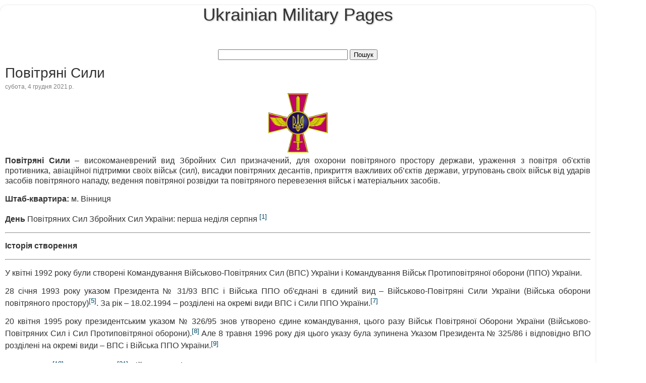

--- FILE ---
content_type: text/html; charset=UTF-8
request_url: https://www.ukrmilitary.com/p/ukrainian-air-force.html?m=1
body_size: 22470
content:
<!DOCTYPE html>
<html class='v2' dir='ltr' xmlns='http://www.w3.org/1999/xhtml' xmlns:b='http://www.google.com/2005/gml/b' xmlns:data='http://www.google.com/2005/gml/data' xmlns:expr='http://www.google.com/2005/gml/expr'>
<head>
<link href='https://www.blogger.com/static/v1/widgets/3772415480-widget_css_mobile_2_bundle.css' rel='stylesheet' type='text/css'/>
<meta content='width=device-width,initial-scale=1.0,minimum-scale=1.0,maximum-scale=1.0' name='viewport'/>
<meta content='text/html; charset=UTF-8' http-equiv='Content-Type'/>
<meta content='blogger' name='generator'/>
<link href='https://www.ukrmilitary.com/favicon.ico' rel='icon' type='image/x-icon'/>
<link href='https://www.ukrmilitary.com/p/ukrainian-air-force.html' rel='canonical'/>
<link rel="alternate" type="application/atom+xml" title="Ukrainian Military Pages - Atom" href="https://www.ukrmilitary.com/feeds/posts/default" />
<link rel="alternate" type="application/rss+xml" title="Ukrainian Military Pages - RSS" href="https://www.ukrmilitary.com/feeds/posts/default?alt=rss" />
<link rel="service.post" type="application/atom+xml" title="Ukrainian Military Pages - Atom" href="https://www.blogger.com/feeds/1069389063595880370/posts/default" />
<!--Can't find substitution for tag [blog.ieCssRetrofitLinks]-->
<meta content='структура та перелік військових частин Повітряних Сил ЗС України Ukrainian Air Force' name='description'/>
<meta content='https://www.ukrmilitary.com/p/ukrainian-air-force.html' property='og:url'/>
<meta content='Повітряні Сили' property='og:title'/>
<meta content='структура та перелік військових частин Повітряних Сил ЗС України Ukrainian Air Force' property='og:description'/>
<meta content='https://blogger.googleusercontent.com/img/b/R29vZ2xl/AVvXsEimRtoT4hPyIJxv9tiZBAzwZxjC_NxMtDdw57JXJ3g2ppKVeDnzbmB4WumogMZoo3wHmvwhOwkkO9_7MfAOepDKN6vqaKeOS_mEvf0igPUt7YsjhvJ7FaG1YYNNugHzFUCsw9ErfRgWvNY/w1200-h630-p-k-no-nu/ps.png' property='og:image'/>
<title>Повітряні Сили</title>
<script async='async' src='https://pagead2.googlesyndication.com/pagead/js/adsbygoogle.js'></script>
<script>
     (adsbygoogle = window.adsbygoogle || []).push({
          google_ad_client: "ca-pub-2562672422216726",
          enable_page_level_ads: true
     });
</script>
<style id='page-skin-1' type='text/css'><!--
/* Variable definitions
====================
<Variable name="keycolor" description="Main Color" type="color" default="#1a222a"/>
<Variable name="body.background" description="Body Background" type="background"
color="#ffffff" default="#111111 url(//themes.googleusercontent.com/image?id=1OACCYOE0-eoTRTfsBuX1NMN9nz599ufI1Jh0CggPFA_sK80AGkIr8pLtYRpNUKPmwtEa) repeat-x fixed top center"/>
<Group description="Page Text" selector="body">
<Variable name="body.font" description="Font" type="font"
default="normal normal 15px Arial, Tahoma, Helvetica, FreeSans, sans-serif"/>
<Variable name="body.text.color" description="Text Color" type="color" default="#333333"/>
</Group>
<Group description="Backgrounds" selector=".body-fauxcolumns-outer">
<Variable name="body.background.color" description="Outer Background" type="color" default="#296695"/>
<Variable name="header.background.color" description="Header Background" type="color" default="transparent"/>
<Variable name="post.background.color" description="Post Background" type="color" default="#ffffff"/>
</Group>
<Group description="Links" selector=".main-outer">
<Variable name="link.color" description="Link Color" type="color" default="#336699"/>
<Variable name="link.visited.color" description="Visited Color" type="color" default="#6699cc"/>
<Variable name="link.hover.color" description="Hover Color" type="color" default="#33aaff"/>
</Group>
<Group description="Blog Title" selector=".header h1">
<Variable name="header.font" description="Title Font" type="font"
default="normal normal 36px Arial, Tahoma, Helvetica, FreeSans, sans-serif"/>
<Variable name="header.text.color" description="Text Color" type="color" default="#333333" />
</Group>
<Group description="Tabs Text" selector=".tabs-inner .widget li a">
<Variable name="tabs.font" description="Font" type="font"
default="normal normal 15px Arial, Tahoma, Helvetica, FreeSans, sans-serif"/>
<Variable name="tabs.text.color" description="Text Color" type="color" default="#ffffff"/>
<Variable name="tabs.selected.text.color" description="Selected Color" type="color" default="#004662"/>
</Group>
<Group description="Tabs Background" selector=".tabs-outer .PageList">
<Variable name="tabs.background.color" description="Background Color" type="color" default="transparent"/>
<Variable name="tabs.selected.background.color" description="Selected Color" type="color" default="transparent"/>
<Variable name="tabs.separator.color" description="Separator Color" type="color" default="transparent"/>
</Group>
<Group description="Post Title" selector="h1.post-title, .comments h4">
<Variable name="post.title.font" description="Title Font" type="font"
default="normal normal 18px Arial, Tahoma, Helvetica, FreeSans, sans-serif"/>
</Group>
<Group description="Date Header" selector=".date-header">
<Variable name="date.header.color" description="Text Color" type="color" default="#333333"/>
</Group>
<Group description="Post" selector=".post">
<Variable name="post.footer.text.color" description="Footer Text Color" type="color" default="#333333"/>
<Variable name="post.border.color" description="Border Color" type="color" default="#dddddd"/>
</Group>
<Group description="Gadgets" selector="h3">
<Variable name="widget.title.font" description="Title Font" type="font"
default="bold normal 13px Arial, Tahoma, Helvetica, FreeSans, sans-serif"/>
<Variable name="widget.title.text.color" description="Title Color" type="color" default="#888888"/>
</Group>
<Group description="Footer" selector=".footer-outer">
<Variable name="footer.text.color" description="Text Color" type="color" default="#cccccc"/>
<Variable name="footer.widget.title.text.color" description="Gadget Title Color" type="color" default="#aaaaaa"/>
</Group>
<Group description="Footer Links" selector=".footer-outer">
<Variable name="footer.link.color" description="Link Color" type="color" default="#99ccee"/>
<Variable name="footer.link.visited.color" description="Visited Color" type="color" default="#77aaee"/>
<Variable name="footer.link.hover.color" description="Hover Color" type="color" default="#33aaff"/>
</Group>
<Variable name="content.margin" description="Content Margin Top" type="length" default="20px" min="0" max="100px"/>
<Variable name="content.padding" description="Content Padding" type="length" default="0" min="0" max="100px"/>
<Variable name="content.background" description="Content Background" type="background"
default="transparent none repeat scroll top left"/>
<Variable name="content.border.radius" description="Content Border Radius" type="length" default="0" min="0" max="100px"/>
<Variable name="content.shadow.spread" description="Content Shadow Spread" type="length" default="0" min="0" max="100px"/>
<Variable name="header.padding" description="Header Padding" type="length" default="0" min="0" max="100px"/>
<Variable name="header.background.gradient" description="Header Gradient" type="url"
default="none"/>
<Variable name="header.border.radius" description="Header Border Radius" type="length" default="0" min="0" max="100px"/>
<Variable name="main.border.radius.top" description="Main Border Radius" type="length" default="20px" min="0" max="100px"/>
<Variable name="footer.border.radius.top" description="Footer Border Radius Top" type="length" default="0" min="0" max="100px"/>
<Variable name="footer.border.radius.bottom" description="Footer Border Radius Bottom" type="length" default="20px" min="0" max="100px"/>
<Variable name="region.shadow.spread" description="Main and Footer Shadow Spread" type="length" default="3px" min="0" max="100px"/>
<Variable name="region.shadow.offset" description="Main and Footer Shadow Offset" type="length" default="1px" min="-50px" max="50px"/>
<Variable name="tabs.background.gradient" description="Tab Background Gradient" type="url" default="none"/>
<Variable name="tab.selected.background.gradient" description="Selected Tab Background" type="url"
default="url(//www.blogblog.com/1kt/transparent/white80.png)"/>
<Variable name="tab.background" description="Tab Background" type="background"
default="transparent url(//www.blogblog.com/1kt/transparent/black50.png) repeat scroll top left"/>
<Variable name="tab.border.radius" description="Tab Border Radius" type="length" default="10px" min="0" max="100px"/>
<Variable name="tab.first.border.radius" description="First Tab Border Radius" type="length" default="10px" min="0" max="100px"/>
<Variable name="tabs.border.radius" description="Tabs Border Radius" type="length" default="0" min="0" max="100px"/>
<Variable name="tabs.spacing" description="Tab Spacing" type="length" default=".25em" min="0" max="10em"/>
<Variable name="tabs.margin.bottom" description="Tab Margin Bottom" type="length" default="0" min="0" max="100px"/>
<Variable name="tabs.margin.sides" description="Tab Margin Sides" type="length" default="20px" min="0" max="100px"/>
<Variable name="main.background" description="Main Background" type="background"
default="transparent url(//www.blogblog.com/1kt/transparent/white80.png) repeat scroll top left"/>
<Variable name="main.padding.sides" description="Main Padding Sides" type="length" default="200px" min="0" max="100px"/>
<Variable name="footer.background" description="Footer Background" type="background"
default="transparent url(//www.blogblog.com/1kt/transparent/black50.png) repeat scroll top left"/>
<Variable name="post.margin.sides" description="Post Margin Sides" type="length" default="-20px" min="-50px" max="50px"/>
<Variable name="post.border.radius" description="Post Border Radius" type="length" default="5px" min="0" max="100px"/>
<Variable name="widget.title.text.transform" description="Widget Title Text Transform" type="string" default="uppercase"/>
<Variable name="mobile.background.overlay" description="Mobile Background Overlay" type="string"
default="transparent none repeat scroll top left"/>
<Variable name="startSide" description="Side where text starts in blog language" type="automatic" default="left"/>
<Variable name="endSide" description="Side where text ends in blog language" type="automatic" default="right"/>
*/
/* Content
----------------------------------------------- */
body {
font: normal normal 18px Arial, Tahoma, Helvetica, FreeSans, sans-serif;
color: #333333;
background: #ffffff none no-repeat scroll center center;
}
html body .region-inner {
min-width: 0;
max-width: 100%;
width: auto;
}
.content-outer {
font-size: 90%;
}
.con-left {
float: left;
margin-right: 20px;
}
.con-right {
float: right;
margin-left: 20px;
}
.con-left2 {
float: left;
margin-right: 5px;
}
.con-right2 {
float: right;
margin-left: 5px;
}
a:link {
text-decoration:none;
color: #004662;
}
a:visited {
text-decoration:none;
color: #004662;
}
a:hover {
text-decoration:underline;
color: #00597b;
}
.content-outer {
background: transparent url(//www.blogblog.com/1kt/transparent/white80.png) repeat scroll top left;
-moz-border-radius: 15px;
-webkit-border-radius: 15px;
-goog-ms-border-radius: 15px;
border-radius: 15px;
-moz-box-shadow: 0 0 3px rgba(0, 0, 0, .15);
-webkit-box-shadow: 0 0 3px rgba(0, 0, 0, .15);
-goog-ms-box-shadow: 0 0 3px rgba(0, 0, 0, .15);
box-shadow: 0 0 3px rgba(0, 0, 0, .15);
margin: 30px auto;
}
.content-inner {
padding: 15px;
}
#navbar-iframe {
display: none;
}
.header-outer {
background: #000000 url(//www.blogblog.com/1kt/transparent/header_gradient_shade.png) repeat-x scroll top left;
_background-image: none;
color: #333333;
-moz-border-radius: 10px;
-webkit-border-radius: 10px;
-goog-ms-border-radius: 10px;
border-radius: 10px;
}
.Header img, .Header #header-inner {
-moz-border-radius: 10px;
-webkit-border-radius: 10px;
-goog-ms-border-radius: 10px;
border-radius: 10px;
}
.header-inner .Header .titlewrapper,
.header-inner .Header .descriptionwrapper {
padding-left: 30px;
padding-right: 30px;
}
.Header h1 {
text-align:center;
font: normal normal 70px Impact, sans-serif;
text-shadow: 1px 1px 3px rgba(0, 0, 0, 0.3);
}
.Header h1 a {
color: #333333;
}
#shapkabloga {
text-align:center;
font: normal normal 70px Impact, sans-serif;
text-shadow: 1px 1px 3px rgba(0, 0, 0, 0.3);
margin-block-start: 0px;
margin-block-end: 0px;
margin-inline-start: 0px;
margin-inline-end: 0px;
}
#shapkabloga a {
color: #333333;
text-decoration: none;
}
#mobileshapka {
text-align:center;
font: normal normal 70px Impact, sans-serif;
font-size: 240%;
text-shadow: 1px 1px 3px rgba(0, 0, 0, 0.3);
}
#mobileshapka a {
color: #333333;
text-decoration: none;
}
.Header .description {
font-size: 130%;
}
/* Tabs
----------------------------------------------- */
.tabs-inner {
margin: .5em 0 0;
padding: 0;
}
.tabs-inner .section {
margin: 0;
}
.tabs-inner .widget ul {
padding: 0;
background: #f5f5f5 url(//www.blogblog.com/1kt/transparent/tabs_gradient_shade.png) repeat scroll bottom;
-moz-border-radius: 10px;
-webkit-border-radius: 10px;
-goog-ms-border-radius: 10px;
border-radius: 10px;
}
.tabs-inner .widget li {
border: none;
}
.tabs-inner .widget li a {
display: inline-block;
padding: .5em 1em;
margin-right: 0;
color: #00597b;
font: normal normal 10px Arial, Tahoma, Helvetica, FreeSans, sans-serif;
-moz-border-radius: 0 0 0 0;
-webkit-border-top-left-radius: 0;
-webkit-border-top-right-radius: 0;
-goog-ms-border-radius: 0 0 0 0;
border-radius: 0 0 0 0;
background: transparent none no-repeat scroll top left;
border-right: 1px solid #cccccc;
}
.tabs-inner .widget li:first-child a {
padding-left: 1.25em;
-moz-border-radius-topleft: 10px;
-moz-border-radius-bottomleft: 10px;
-webkit-border-top-left-radius: 10px;
-webkit-border-bottom-left-radius: 10px;
-goog-ms-border-top-left-radius: 10px;
-goog-ms-border-bottom-left-radius: 10px;
border-top-left-radius: 10px;
border-bottom-left-radius: 10px;
}
.tabs-inner .widget li.selected a,
.tabs-inner .widget li a:hover {
position: relative;
z-index: 1;
background: #ffffff url(//www.blogblog.com/1kt/transparent/tabs_gradient_shade.png) repeat scroll bottom;
color: #000000;
-moz-box-shadow: 0 0 0 rgba(0, 0, 0, .15);
-webkit-box-shadow: 0 0 0 rgba(0, 0, 0, .15);
-goog-ms-box-shadow: 0 0 0 rgba(0, 0, 0, .15);
box-shadow: 0 0 0 rgba(0, 0, 0, .15);
}
/* Headings
----------------------------------------------- */
h3 {
font: italic bold 120px normal 13px Arial, Tahoma, Helvetica, FreeSans, sans-serif;
text-transform: none;
color: #000000;
margin: .5em 0;
}
/* Main
----------------------------------------------- */
.main-outer {
background: transparent none repeat scroll top center;
-moz-border-radius: 0 0 0 0;
-webkit-border-top-left-radius: 0;
-webkit-border-top-right-radius: 0;
-webkit-border-bottom-left-radius: 0;
-webkit-border-bottom-right-radius: 0;
-goog-ms-border-radius: 0 0 0 0;
border-radius: 0 0 0 0;
-moz-box-shadow: 0 0 0 rgba(0, 0, 0, .15);
-webkit-box-shadow: 0 0 0 rgba(0, 0, 0, .15);
-goog-ms-box-shadow: 0 0 0 rgba(0, 0, 0, .15);
box-shadow: 0 0 0 rgba(0, 0, 0, .15);
}
.main-inner {
padding: 15px 5px 10px;
}
.main-inner .column-center-inner {
padding: 0 0;
}
.main-inner .column-left-inner {
padding-left: 0;
}
.main-inner .column-right-inner {
padding-right: 0;
}
/* Posts
----------------------------------------------- */
h1.post-title, h2.post-title {
margin: 0;
font: normal normal 28px Impact, sans-serif;
}
h1.post-title a, h2.post-title a {
text-decoration: none;
}
.date-header span {
font-size: 80%;
color: #808080;
display: block;
margin: 0.3em 0 0.3em 0;
}
.post-d1 {
color: #666666; /* дата публікації */
font-size: 80%;
}
.fotoauthor {
color: #4F4F4F;
font-size: 85%;
font-style: italic /* курсив */
}
.author {
color: #4d4d4d;
font-size: 110%;
font-weight: bold;
/* раніше font-size: 92%;
font-weight: normal; */
}
.author-t {
color: #808080;
font-size: 92%;
font-weight: normal;
display: block;
margin: 0 0 0.3em;
}
.author-name {
color: #4d4d4d;
font-size: 110%;
font-weight: bold;
}
.ul_none {
list-style-type: none;
}
.u {
text-decoration: underline; /* підкреслений */
}
.kursyv {
font-size: 85%;
font-style: italic; /* курсив */
}
.kursyv90 {
font-size: 90%;
font-style: italic;
}
.h90 {
font-size: 89%;
}
.bg_grey {
background-color:#e4e4e4; /* ттх */
}
.bg_red {
background-color:#ffbfbf; /* ттх */
}
.bg_yellow {
background-color:#FAF7DD;
}
.bg_green {
background-color:#CBE8C5; /* СВ */
}
.bg_sky {
background-color:#cfe7f8; /* ПС */
}
.bg_navy {
background-color:#DEDEF8; /* ВМС */
}
.bg_khaki {
background-color:#E5E1D4; /* special */
}
.comments h4 {
margin: 1em 0 0;
font: normal normal 28px Impact, sans-serif;
}
.post-outer {
background-color: #ffffff;
border: solid 1px #e5e5e5;
-moz-border-radius: 10px;
-webkit-border-radius: 10px;
border-radius: 10px;
-goog-ms-border-radius: 10px;
padding: 10px 20px;  /* поля публікації вн лп */
margin: 0 -20px 5px; /* між публ */
}
.post-body {
line-height: 1.4;
font-size: 110%;
position: relative;
}
.post-header {
margin: 0 0 0.1em; /* відступ від заголовку публікації */
color: #999999;
line-height: 1.6;
}
.post-footer {
margin: .1em 0 0;
color: #999999;
line-height: 1.6;
}
#blog-pager {
font-size: 120%
}
#comments .comment-author {
padding-top: 1.5em;
border-top: dashed 1px #ccc;
border-top: dashed 1px rgba(128, 128, 128, .5);
background-position: 0 1.5em;
}
#comments .comment-author:first-child {
padding-top: 0;
border-top: none;
}
.avatar-image-container {
margin: .2em 0 0;
}
/* Comments
----------------------------------------------- */
.comments .comments-content .icon.blog-author {
background-repeat: no-repeat;
background-image: url([data-uri]);
}
.comments .comments-content .loadmore a {
border-top: 1px solid #00597b;
border-bottom: 1px solid #00597b;
}
.comments .continue {
border-top: 2px solid #00597b;
}
/* Widgets
----------------------------------------------- */
.widget ul, .widget #ArchiveList ul.flat {
padding: 0;
list-style: none;
}
.widget ul li, .widget #ArchiveList ul.flat li {
border-top: dashed 1px #ccc;
border-top: dashed 1px rgba(128, 128, 128, .5);
}
.widget ul li:first-child, .widget #ArchiveList ul.flat li:first-child {
border-top: none;
}
.widget .post-body ul {
list-style: disc;
}
.widget .post-body ul li {
border: none;
}
/* Footer
----------------------------------------------- */
.footer-outer {
color:#e5e5e5;
background: transparent url(//www.blogblog.com/1kt/transparent/black50.png) repeat scroll top left;
-moz-border-radius: 10px 10px 10px 10px;
-webkit-border-top-left-radius: 10px;
-webkit-border-top-right-radius: 10px;
-webkit-border-bottom-left-radius: 10px;
-webkit-border-bottom-right-radius: 10px;
-goog-ms-border-radius: 10px 10px 10px 10px;
border-radius: 10px 10px 10px 10px;
-moz-box-shadow: 0 0 0 rgba(0, 0, 0, .15);
-webkit-box-shadow: 0 0 0 rgba(0, 0, 0, .15);
-goog-ms-box-shadow: 0 0 0 rgba(0, 0, 0, .15);
box-shadow: 0 0 0 rgba(0, 0, 0, .15);
}
.footer-inner {
padding: 10px 5px 20px;
}
.footer-outer a {
color: #ffffdd;
}
.footer-outer a:visited {
color: #ffffdd;
}
.footer-outer a:hover {
color: #ffff00;
}
.footer-outer .widget h3 {
color:#cccccc;
}
/* Mobile
----------------------------------------------- */
html body.mobile {
height: auto;
}
html body.mobile {
min-height: 480px;
background-size: 100% auto;
}
.mobile .body-fauxcolumn-outer {
background: transparent none repeat scroll top left;
}
html .mobile .mobile-date-outer, html .mobile .blog-pager {
border-bottom: none;
background: transparent none repeat scroll top center;
margin-bottom: 10px;
}
.mobile .date-outer {
background: transparent none repeat scroll top center;
}
.mobile .header-outer, .mobile .main-outer,
.mobile .post-outer, .mobile .footer-outer {
-moz-border-radius: 0;
-webkit-border-radius: 0;
-goog-ms-border-radius: 0;
border-radius: 0;
}
.mobile .content-outer,
.mobile .main-outer,
.mobile .post-outer {
background: inherit;
border: none;
}
.mobile .content-outer {
font-size: 100%;
}
.mobile-link-button {
background-color: #004662;
}
.mobile-link-button a:link, .mobile-link-button a:visited {
color: #ffffff;
}
.mobile-index-contents {
color: #333333;
}
.mobile .tabs-inner .PageList .widget-content {
background: #ffffff url(//www.blogblog.com/1kt/transparent/tabs_gradient_shade.png) repeat scroll bottom;
color: #000000;
}
.mobile .tabs-inner .PageList .widget-content .pagelist-arrow {
border-left: 1px solid #cccccc;
}
#main .status-msg-border {
height: 0px;
visibility: hidden;
display: none;
}
#main .status-msg-body {
height: 0px;
visibility: hidden;
display: none;
}
#main .status-msg-wrap {
height: 0px;
visibility: hidden;
display: none;
}
#main .status-msg-hidden {
height: 0px;
visibility: hidden;
display: none;
}
#main .status-msg-border {
height: 0px;
visibility: hidden;
display: none;
}
#main .status-msg-wrap {
height: 0px;
visibility: hidden;
display: none;
}
#main .status-msg-bg {
height: 0px;
visibility: hidden;
display: none;
}body
--></style>
<style id='template-skin-1' type='text/css'><!--
body {
min-width: 1180px;
}
.content-outer, .content-fauxcolumn-outer, .region-inner {
min-width: 1180px;
max-width: 1180px;
_width: 1180px;
}
.main-inner .columns {
padding-left: 0;
padding-right: 0;
}
.main-inner .fauxcolumn-center-outer {
left: 0;
right: 0;
/* IE6 does not respect left and right together */
_width: expression(this.parentNode.offsetWidth -
parseInt("0") -
parseInt("0") + 'px');
}
.main-inner .fauxcolumn-left-outer {
width: 0;
}
.main-inner .fauxcolumn-right-outer {
width: 0;
}
.main-inner .column-left-outer {
width: 0;
right: 100%;
margin-left: -0;
}
.main-inner .column-right-outer {
width: 0;
margin-right: -0;
}
#layout {
min-width: 0;
}
#layout .content-outer {
min-width: 0;
width: 800px;
}
#layout .region-inner {
min-width: 0;
width: auto;
}
--></style>
<meta content='uk' http-equiv='Content-Language'/>
<meta content='BE3836884557EBABB905C7A97BF3D8C5' name='msvalidate.01'/>
<meta content='773d5a1ac3913bb8259918fa047b75f5' name='p:domain_verify'/><!-- Pinterest -->
<meta content='u7nKnxJVyTD47NJRgYZzLyGrDQafeNhuZrWSvLzUucM' name='google-site-verification'/>
<script src='https://ajax.googleapis.com/ajax/libs/jquery/1.7.1/jquery.min.js' type='text/javascript'></script>
<script>(function(d,s,id){var js,stags=d.getElementsByTagName(s)[0];if(d.getElementById(id)){return;}js=d.createElement(s);js.id=id;js.src='https://ia.media-imdb.com/images/G/01/imdb/plugins/rating/js/rating.js';stags.parentNode.insertBefore(js,stags);})(document,"script","imdb-rating-api");</script>
<!-- Google tag (gtag.js) -->
<script async='async' src='https://www.googletagmanager.com/gtag/js?id=G-HGQPVTEBY6'></script>
<script>
  window.dataLayer = window.dataLayer || [];
  function gtag(){dataLayer.push(arguments);}
  gtag('js', new Date());

  gtag('config', 'G-HGQPVTEBY6');
</script>
<link href='https://www.blogger.com/dyn-css/authorization.css?targetBlogID=1069389063595880370&amp;zx=31a90d7a-5a84-422a-9f79-f401f28536ea' media='none' onload='if(media!=&#39;all&#39;)media=&#39;all&#39;' rel='stylesheet'/><noscript><link href='https://www.blogger.com/dyn-css/authorization.css?targetBlogID=1069389063595880370&amp;zx=31a90d7a-5a84-422a-9f79-f401f28536ea' rel='stylesheet'/></noscript>
<meta name='google-adsense-platform-account' content='ca-host-pub-1556223355139109'/>
<meta name='google-adsense-platform-domain' content='blogspot.com'/>

<!-- data-ad-client=ca-pub-2562672422216726 -->

</head>
<body class='loading mobile'>
<div class='body-fauxcolumns'>
<div class='fauxcolumn-outer body-fauxcolumn-outer'>
<div class='cap-top'>
<div class='cap-left'></div>
<div class='cap-right'></div>
</div>
<div class='fauxborder-left'>
<div class='fauxborder-right'></div>
<div class='fauxcolumn-inner'>
</div>
</div>
<div class='cap-bottom'>
<div class='cap-left'></div>
<div class='cap-right'></div>
</div>
</div>
</div>
<div class='content'>
<div class='content-fauxcolumns'>
<div class='fauxcolumn-outer content-fauxcolumn-outer'>
<div class='cap-top'>
<div class='cap-left'></div>
<div class='cap-right'></div>
</div>
<div class='fauxborder-left'>
<div class='fauxborder-right'></div>
<div class='fauxcolumn-inner'>
</div>
</div>
<div class='cap-bottom'>
<div class='cap-left'></div>
<div class='cap-right'></div>
</div>
</div>
</div>
<div class='content-outer'>
<div class='content-cap-top cap-top'>
<div class='cap-left'></div>
<div class='cap-right'></div>
</div>
<div class='fauxborder-left content-fauxborder-left'>
<div class='fauxborder-right content-fauxborder-right'></div>
<div class='content-inner'>
<header>
<div class='header-outer'>
<div class='header-cap-top cap-top'>
<div class='cap-left'></div>
<div class='cap-right'></div>
</div>
<div class='fauxborder-left header-fauxborder-left'>
<div class='fauxborder-right header-fauxborder-right'></div>
<div class='region-inner header-inner'>
<div class='header no-items section' id='header'></div>
</div>
</div>
<div class='header-cap-bottom cap-bottom'>
<div class='cap-left'></div>
<div class='cap-right'></div>
</div>
</div>
</header>
<div class='tabs-outer'>
<div class='tabs-cap-top cap-top'>
<div class='cap-left'></div>
<div class='cap-right'></div>
</div>
<div class='fauxborder-left tabs-fauxborder-left'>
<div class='fauxborder-right tabs-fauxborder-right'></div>
<div class='region-inner tabs-inner'>
<div class='tabs section' id='crosscol'><div class='widget Header' data-version='1' id='Header1'>
<div id='header-inner'>
<div class='titlewrapper'>
<p class='title' id='mobileshapka'>
<a href='https://www.ukrmilitary.com/?m=1'>
Ukrainian Military Pages
</a>
</p>
</div>
<div class='descriptionwrapper'>
<p class='description'><span>
</span></p>
</div>
</div>
</div></div>
<div class='tabs section' id='crosscol-overflow'>
</div>
</div>
</div>
<div class='tabs-cap-bottom cap-bottom'>
<div class='cap-left'></div>
<div class='cap-right'></div>
</div>
</div>
<div class='main-outer'>
<div class='main-cap-top cap-top'>
<div class='cap-left'></div>
<div class='cap-right'></div>
</div>
<div class='fauxborder-left main-fauxborder-left'>
<div class='fauxborder-right main-fauxborder-right'></div>
<div class='region-inner main-inner'>
<div class='columns fauxcolumns'>
<div class='fauxcolumn-outer fauxcolumn-center-outer'>
<div class='cap-top'>
<div class='cap-left'></div>
<div class='cap-right'></div>
</div>
<div class='fauxborder-left'>
<div class='fauxborder-right'></div>
<div class='fauxcolumn-inner'>
</div>
</div>
<div class='cap-bottom'>
<div class='cap-left'></div>
<div class='cap-right'></div>
</div>
</div>
<div class='fauxcolumn-outer fauxcolumn-left-outer'>
<div class='cap-top'>
<div class='cap-left'></div>
<div class='cap-right'></div>
</div>
<div class='fauxborder-left'>
<div class='fauxborder-right'></div>
<div class='fauxcolumn-inner'>
</div>
</div>
<div class='cap-bottom'>
<div class='cap-left'></div>
<div class='cap-right'></div>
</div>
</div>
<div class='fauxcolumn-outer fauxcolumn-right-outer'>
<div class='cap-top'>
<div class='cap-left'></div>
<div class='cap-right'></div>
</div>
<div class='fauxborder-left'>
<div class='fauxborder-right'></div>
<div class='fauxcolumn-inner'>
</div>
</div>
<div class='cap-bottom'>
<div class='cap-left'></div>
<div class='cap-right'></div>
</div>
</div>
<!-- corrects IE6 width calculation -->
<div class='columns-inner'>
<div class='column-center-outer'>
<div class='column-center-inner'>
<div class='main section' id='main'><div class='widget HTML' data-version='1' id='HTML22'>
<div class='widget-content'>
<!-- пошук3 -->
<div style="text-align: center;">
  <p></p>
<form id="searchthis" action="/search" style="display:inline;" method="get">
<input id="search-box" name="q" size="30" type="text" />
<input id="search-btn" value="Пошук" type="submit" />
</form>
</div>
</div>
</div><div class='widget Blog' data-version='1' id='Blog1'>
<div class='blog-posts hfeed'>
<div class='date-outer'>
<div class='date-posts'>
<div class='post-outer'>
<div class='post hentry uncustomized-post-template' itemscope='itemscope' itemtype='https://schema.org/BlogPosting'>
<meta content='https://blogger.googleusercontent.com/img/b/R29vZ2xl/AVvXsEimRtoT4hPyIJxv9tiZBAzwZxjC_NxMtDdw57JXJ3g2ppKVeDnzbmB4WumogMZoo3wHmvwhOwkkO9_7MfAOepDKN6vqaKeOS_mEvf0igPUt7YsjhvJ7FaG1YYNNugHzFUCsw9ErfRgWvNY/s72-c/ps.png' itemprop='image_url'/>
<meta content='1069389063595880370' itemprop='blogId'/>
<meta content='7150037043454753236' itemprop='postId'/>
<a name='7150037043454753236'></a>
<a name='7150037043454753236'></a>
<h1 class='post-title entry-title'>
Повітряні Сили
</h1>
<div class='post-header'>
<div class='post-header-line-1'></div>
</div>
<span class='date-header'>
<span class='updated'>
<time class='updated' content='2021-12-04T22:00:00+02:00' datetime='2021-12-04T22:00:00+02:00' itemprop='dateModified'>
субота, 4 грудня 2021&#8239;р.
</time>
</span>
</span>
<div class='post-body entry-content' id='post-body-7150037043454753236' itemprop='articleBody'>
<div dir="ltr" style="text-align: justify;" trbidi="on">
<div style="text-align: center;">
<img alt="Емблема Повітряних Сил" border="0" height="120" src="https://blogger.googleusercontent.com/img/b/R29vZ2xl/AVvXsEimRtoT4hPyIJxv9tiZBAzwZxjC_NxMtDdw57JXJ3g2ppKVeDnzbmB4WumogMZoo3wHmvwhOwkkO9_7MfAOepDKN6vqaKeOS_mEvf0igPUt7YsjhvJ7FaG1YYNNugHzFUCsw9ErfRgWvNY/s320-rw/ps.png">
</div>
<b>Повітряні Сили</b> &#8211; високоманеврений вид Збройних Сил призначений, для охорони повітряного простору держави, ураження з повітря об'єктів противника, авіаційної підтримки своїх військ (сил), висадки повітряних десантів, прикриття важливих об&#8217;єктів держави, угруповань своїх військ від ударів засобів повітряного нападу, ведення повітряної розвідки та повітряного перевезення військ і матеріальних засобів.
  
<p><b>Штаб-квартира:</b> м. Вінниця<p>
  
<p><b>День</b> Повітряних Сил Збройних Сил України: перша неділя серпня <a href="#_unit1" name="_unitref1"><sup>[1]</sup></a></p>
  
<hr>  
<p><b>Історія створення</b></p>
<hr>  
<p>У квітні 1992 року були створені Командування Військово-Повітряних Сил (ВПС) України і Командування Військ Протиповітряної оборони (ППО) України.</p>
  
<p>28 січня 1993 року указом Президента &#8470; 31/93 ВПС і Війська ППО об'єднані в єдиний вид &#8211; Військово-Повітряні Сили України (Війська оборони повітряного простору)<a href="#_unit5" name="_unitref5"><sup>[5]</sup></a>. За рік &#8211; 18.02.1994 &#8211; розділені на окремі види ВПС і Сили ППО України.<a href="#_unit7" name="_unitref7"><sup>[7]</sup></a></p>
    
<p>20 квітня 1995 року президентським указом &#8470; 326/95 знов утворено єдине командування, цього разу Військ Повітряної Оборони України (Військово-Повітряних Сил і Сил Протиповітряної оборони).<a href="#_unit8" name="_unitref8"><sup>[8]</sup></a> Але 8 травня 1996 року дія цього указу була зупинена Указом Президента &#8470; 325/86 і відповідно ВПО розділені на окремі види &#8211;  ВПС і Війська ППО України.<a href="#_unit9" name="_unitref9"><sup>[9]</sup></a></p>
  
<p>З 20.06.1996<a href="#_unit19" name="_unitref19"><sup>[19]</sup></a> по 20.08.2001<a href="#_unit21" name="_unitref21"><sup>[21]</sup></a> Війська ППО іменувалися Силами ППО.</p>
  
<p>3 червня 2004 року Верховна Рада України прийняла Закон &#8470; 1740-IV яким вчергове об'єднала ВПС та Війська ППО, цього разу в Повітряні Сили Збройних Сил України.</p>  
  
<hr> 
 <p><b>Символіка</b></p> 
<hr> 
<p><span class="kursyv90"><b>Емблема</b> Повітряних Сил являє собою прямий рівносторонній хрест із розбіжними сторонами малинового кольору, в центрі якого у круглому медальйоні синього кольору вміщено зображення Знака Княжої Держави Володимира Великого. Медальйон накладено на стилізовані зображення меча вістрям угору на вертикальних сторонах хреста, двох крил на горизонтальних сторонах хреста. Висота медальйона 2/5 висоти хреста. Пружки хреста і медальйона, зображення меча і крил &#8212; золоті.</span> <a href="#_unit2" name="_unitref2"><sup>[2]</sup></a></p>

<div style="text-align: center;">
<a href="https://blogger.googleusercontent.com/img/b/R29vZ2xl/AVvXsEjHOBIh5DWflXiQHS0NAs-tUqryt__gOfEpy-jzJ-ROZNP0_E0e4vjgELcbInF_Zgdxmz-eCT1rHVEP8ZEYOQGPYbw0vLYlG6lqiNjlGXqWHbwpUW5h5A3WmmkBRWhH4OgWUY5ofYAJ47s/s1600/flag_af.jpg" imageanchor="1"><img alt="Прапор ПС" border="0" data-original-height="304" data-original-width="455" src="https://blogger.googleusercontent.com/img/b/R29vZ2xl/AVvXsEjHOBIh5DWflXiQHS0NAs-tUqryt__gOfEpy-jzJ-ROZNP0_E0e4vjgELcbInF_Zgdxmz-eCT1rHVEP8ZEYOQGPYbw0vLYlG6lqiNjlGXqWHbwpUW5h5A3WmmkBRWhH4OgWUY5ofYAJ47s/s280-rw/flag_af.jpg" width="280" /></a>
</div>
  
<p><span class="kursyv90"><b>Прапор</b> Повітряних Сил Збройних Сил України являє собою прямокутне полотнище блакитного кольору зі співвідношенням сторін 2:3. У центрі полотнища розміщено зображення емблеми Повітряних Сил Збройних Сил України. Висота емблеми становить 4/5 висоти полотнища.</span> <a href="#_unit2" name="_unitref2"><sup>[2]</sup></a></p>

</div>    
<br />
<hr>
<p><b>Командувачі ВПС:</b>   
<hr>

<ul>
         <li>23.04.92 &#8211; 28.01.93 генерал-лейтенант Васильєв Валерій Опанасович <a href="#_unit3" name="_unitref3"><sup>[3]</sup></a><a href="#_unit6" name="_unitref6"><sup>[6]</sup></a></li>
         <li>28.01.93 &#8211; 18.02.94 (об'єднані ВПС) генерал-полковник Антонець Володимир Михайлович <a href="#_unit6" name="_unitref6"><sup>[6]</sup></a></li>  
         <li>18.02.94 &#8211; 19.05.99 генерал-полковник Антонець Володимир Михайлович <a href="#_unit7" name="_unitref7"><sup>[7]</sup></a><a href="#_unit11" name="_unitref11"><sup>[11]</sup></a><a href="#_unit12" name="_unitref12"><sup>[12]</sup></a>*</li>        
         <li>19.05.99 &#8211; 27.07.02 генерал-полковник Стрельников Віктор Іванович <a href="#_unit13" name="_unitref13"><sup>[13]</sup></a><a href="#_unit14" name="_unitref14"><sup>[14]</sup></a><a href="#_unit15" name="_unitref15"><sup>[15]</sup></a>**</li>
         <li>23.08.02 &#8211; 13.12.04 генерал-лейтенант Скалько Ярослав Ілліч <a href="#_unit16" name="_unitref16"><sup>[16]</sup></a><a href="#_unit17" name="_unitref17"><sup>[17]</sup></a>**</li>         
</ul> 

___________
  <br>
  <span class="kursyv">
 * &#8211; заступник Міністра оборони України - командувач (з 20.06.1996)
<br />** &#8211; головнокомандувач (з 20.08.2001 по 11.2007)
</span>

    <hr>
<p><b>Командувачі ВППО</b> (Сили ППО 18.02.94-20.04.95 та 20.06.96-20.08.01):  
    <hr>
<ul>
         <li>27.05.92 &#8211; 28.01.93 генерал-полковник Лопатін Михайло Олексійович <a href="#_unit4" name="_unitref4"><sup>[4]</sup></a><a href="#_unit6" name="_unitref6"><sup>[6]</sup></a></li>  
         <li>28.01.93 &#8211; 18.02.94 ген.п-к Лопатін командувач ВППО - заст. командувача ВПС <a href="#_unit10" name="_unitref10"><sup>[10]</sup></a></li>   
         <li>18.02.94 &#8211; 20.05.95 генерал-полковник Лопатін Михайло Олексійович <a href="#_unit7" name="_unitref7"><sup>[7]</sup></a><a href="#_unit8" name="_unitref8"><sup>[8]</sup></a></li>           
         <li>20.04.95 &#8211; 06.1996 (об'єднані ВПО) генерал-полковник М.Лопатін <a href="#_unit8" name="_unitref8"><sup>[8]</sup></a><a href="#_unit10" name="_unitref10"><sup>[10]</sup></a></li>           
         <li>13.05.96 &#8211; 2000 генерал-полковник Стеценко Олександр Олексійович <a href="#_unit18" name="_unitref18"><sup>[18]</sup></a><a href="#_unit19" name="_unitref19"><sup>[19]</sup></a>*</li>
         <li>31.07.00 &#8211; 13.11.01 генерал-полковник Ткачов Володимир Васильович <a href="#_unit20" name="_unitref20"><sup>[20]</sup></a><a href="#_unit21" name="_unitref21"><sup>[21]</sup></a><a href="#_unit22" name="_unitref22"><sup>[22]</sup></a>**</li>
         <li>26.12.02 &#8211; 08.11.04 генерал-лейтенант Торопчин Анатолій Якович <a href="#_unit23" name="_unitref23"><sup>[23]</sup></a><a href="#_unit24" name="_unitref24"><sup>[24]</sup></a>**</li>         
</ul>   
   
    <hr>
<p><b>Командувачі Повітряних Сил:</b>
    <hr>
<ul>
         <li>08.11.04 &#8211; 07.11.07 генерал-полковник Торопчин Анатолій Якович <a href="#_unit25" name="_unitref25"><sup>[25]</sup></a><a href="#_unit26" name="_unitref26"><sup>[26]</sup></a><a href="#_unit27" name="_unitref27"><sup>[27]</sup></a><a href="#_unit28" name="_unitref28"><sup>[28]</sup></a>**</li>
         <li>07.11.07 &#8211; 12.08.10 генерал-полковник Руснак Іван Степанович <a href="#_unit29" name="_unitref29"><sup>[29]</sup></a><a href="#_unit30" name="_unitref30"><sup>[30]</sup></a></li>
         <li>12.08.10 &#8211; 08.06.12 генерал-полковник Онищенко Сергій Іванович <a href="#_unit31" name="_unitref31"><sup>[31]</sup></a><a href="#_unit32" name="_unitref32"><sup>[32]</sup></a></li>
         <li>08.06.12 &#8211; 13.07.15 генерал-полковник Байдак Юрій Аврамович<a href="#_unit33" name="_unitref33"><sup>[33]</sup></a><a href="#_unit34" name="_unitref34"><sup>[34]</sup></a></li>      
         <li>20.07.15 &#8211; 09.08.21 генерал-полковник Дроздов Сергій Семенович <a href="#_unit35" name="_unitref35"><sup>[35]</sup></a><a href="#_unit47" name="_unitref47"><sup>[47]</sup></a></li> 
         <li>08.08.21 &#8211; 30.08.24 генерал-майор Олещук Микола Миколайович  <a href="#_unit48" name="_unitref48"><sup>[48]</sup></a><a href="#_unit57" name="_unitref57"><sup>[57]</sup></a></li>            
  
</ul>   
   
  
  <br />
  <hr>
  

<div style="text-align: justify;">
  <br />
<div style="text-align: center;"><span style="font-size: large;">Структура Повітряних Сил ЗС України</span><br />(станом на 1 січня 2022 року)</div>
  <br />

<hr>
<div style="width: 35px" class="con-left2">
<a href="https://blogger.googleusercontent.com/img/b/R29vZ2xl/AVvXsEjfvnQiAsRZXJpJkSaWFbtwPfH-A6uC4XiY5nGo5gBmdXiigO1vdGhNRao0PVclHARbpPvB1rc3FMMPWwf9V6BsQwAbn0fWCVuQm3d2K0rG4mCnbLQoD5pP7XDHeaxPKyzQQ5VC1DG2OX8/s0/KPS_2020.png"><img alt="Ком.ПС" border="0" data-original-height="211" data-original-width="185" src="https://blogger.googleusercontent.com/img/b/R29vZ2xl/AVvXsEjfvnQiAsRZXJpJkSaWFbtwPfH-A6uC4XiY5nGo5gBmdXiigO1vdGhNRao0PVclHARbpPvB1rc3FMMPWwf9V6BsQwAbn0fWCVuQm3d2K0rG4mCnbLQoD5pP7XDHeaxPKyzQQ5VC1DG2OX8/s0-rw/KPS_2020.png" width="100%"/></a>
</div>
<b>Командування Повітряних Сил ЗС України</b><br />
А0215, м. Вінниця<br clear="left">
<hr>

<div style="width: 35px" class="con-left2">
  <a href="https://blogger.googleusercontent.com/img/b/R29vZ2xl/AVvXsEgz4E-lcDazMC5RtpO_kiAIj60ytVh3pgHU-18FLfB2Eu9_hCQIl-S2Px1IMG8QEujnwmtYgYGZXnywASTTNlTmk1DV-xc7HelS0U9hhjGcgcZGpiqU5gHsLT530pC5ttL-4MsQaFA5loU/s1600/pvk_zahid_2021.webp"><img alt="Ком. ПвК Захід" border="0" data-original-height="587" data-original-width="505" src="https://blogger.googleusercontent.com/img/b/R29vZ2xl/AVvXsEgz4E-lcDazMC5RtpO_kiAIj60ytVh3pgHU-18FLfB2Eu9_hCQIl-S2Px1IMG8QEujnwmtYgYGZXnywASTTNlTmk1DV-xc7HelS0U9hhjGcgcZGpiqU5gHsLT530pC5ttL-4MsQaFA5loU/s1600-rw/pvk_zahid_2021.webp" width="100%"/></a>
</div>
<b>Повітряне командування &#171;Захід&#187;</b><br>
А0780, м. Львів
  <br clear="left">
<hr>

<div style="width: 35px" class="con-left2">
 <a href="https://blogger.googleusercontent.com/img/b/R29vZ2xl/AVvXsEjknpTuiTBJhw9DZdMqPBcIYKhpjKkgPMpRyRjAVFVr3GwnoIEDtjc8LTdzjIY8ehdf5oDKap1xeieSsVtasgsLMtUBPuGFzgXtB_Ok9GMkFKdtqjthfaDFvVKBzAhzDUquLy6WvBg8Y5o/s0/PvK_Pivden_2021.webp"><img alt="Ком. ПвК Південь" border="0" data-original-height="530" data-original-width="448" src="https://blogger.googleusercontent.com/img/b/R29vZ2xl/AVvXsEjknpTuiTBJhw9DZdMqPBcIYKhpjKkgPMpRyRjAVFVr3GwnoIEDtjc8LTdzjIY8ehdf5oDKap1xeieSsVtasgsLMtUBPuGFzgXtB_Ok9GMkFKdtqjthfaDFvVKBzAhzDUquLy6WvBg8Y5o/s0-rw/PvK_Pivden_2021.webp" width="100%"/></a>
</div>
<b>Повітряне командування &#171;Південь&#187;</b><br>
А0800, м. Одеса
  <br clear="left">
<hr>

<div style="width: 35px" class="con-left2">
  <a href="https://blogger.googleusercontent.com/img/b/R29vZ2xl/AVvXsEhfNE2F9fU_SLeWV3jPVmRbYp4m4KgL_PnQhcu0E4rOs6rYQHGCjwFtiXSE8KfYOahTPg88D1YONK5Dn-aEFQjnKcASRmTIXEG8QVu018DaUfNzMXXhV0l1unOSo7wDQnZF-3xeLm6zATQ/s1600/PvK_Shid_2021.webp"><img alt="Ком. ПвК Cхід" data-original-height="247" data-original-width="208" src="https://blogger.googleusercontent.com/img/b/R29vZ2xl/AVvXsEhfNE2F9fU_SLeWV3jPVmRbYp4m4KgL_PnQhcu0E4rOs6rYQHGCjwFtiXSE8KfYOahTPg88D1YONK5Dn-aEFQjnKcASRmTIXEG8QVu018DaUfNzMXXhV0l1unOSo7wDQnZF-3xeLm6zATQ/s1600-rw/PvK_Shid_2021.webp" width="100%"/></a>
 </div>
<b>Повітряне командування &#171;Cхід&#187;</b><br>
А2533, м. Дніпро
  <br clear="left">
<hr>
  
<div style="width: 35px" class="con-left2">
  <a href="https://blogger.googleusercontent.com/img/a/AVvXsEiGqXI3WUp9ttVMoDj3G-FG-Vho473UQfDaCqD-9IyupTiRDqY4H4nQ9QeYLu3j3l_JwV0gPVMY-WeZovJPY9uzDvgMF1sUOBawvTOupqyvP7-ztrb_xNJER83WMFdBf-rKgnnFRiHrYlONeJWuF6HlJE_iuyOX1NWP3_jUjg_woTlWfLF7ygTfivqf"><img alt="ПвК Центр" border="0" data-original-height="450" data-original-width="383" src="https://blogger.googleusercontent.com/img/a/AVvXsEiGqXI3WUp9ttVMoDj3G-FG-Vho473UQfDaCqD-9IyupTiRDqY4H4nQ9QeYLu3j3l_JwV0gPVMY-WeZovJPY9uzDvgMF1sUOBawvTOupqyvP7-ztrb_xNJER83WMFdBf-rKgnnFRiHrYlONeJWuF6HlJE_iuyOX1NWP3_jUjg_woTlWfLF7ygTfivqf=rw" width="100%"/></a>
  </div>
<b>Повітряне командування &#171;Центр&#187;</b><br>
А0820, м. Васильків Київська області
  <br clear="left">
</div>  

<hr>
<b>Частини безпосереднього підпорядкування<br> командуванню Повітряних Сил</b>
<br />
<hr>
<b>Навчальні заклади та частини</b>
<br />
<hr>



<br />
<br />
<img alt="Повітряні Сили" border="0" src="https://blogger.googleusercontent.com/img/b/R29vZ2xl/AVvXsEidzZ8ja8C8Ek9AO_FCETiioB7JRVEtEha3pgAzjkpqFy0zu5LwuBbNH2BBL1Y1JGFnDWZJGqFqsxpENDLdeSvKEmfi5SW6_yrdTwZm3y9QZu_IHDOugxRb9WWxnryl8BxrKgToCyV9S1Wt/s1600-rw/su27.png" width="100%" />
<br />
<span class="h90"><b>Використані джерела:</b></span>
<hr>
<span style="font-size: x-small;">
<a href="http://www.ukrmilitary.com/p/military-library.html">Видання "Біла книга. Збройні Сили України." Київ, МО України</a>
  <br />Указ Президента України від 27.09.2010 &#8470; 918/2010 "Питання шефства над Збройними Силами України"
  <br />Указ Президента України від 05.02.2016 &#8470; 39/2016 "Про затвердження військово-адміністративного поділу території України"
  <br />Указ Президента України від 11.02.2016 &#8470; 44/2016 "Про шефську допомогу військовим частинам Збройних Сил України, Національної гвардії України та Державної прикордонної служби України"
  <br />Указ Президента України від 23.01.2017 &#8470; 12/2017 "Про внесення зміни до військово-адміністративного поділу території України"
  <br />Постанова КМУ від 10.03.2016 &#8470; 194-р "Про погодження передислокації військової частини А2708 та управління військової частини А3767 Повітряних Сил Збройних Сил"
  <br />Указ Президента України від 05.05.2020 &#8470; 166/2020 "Про переліки посад, що підлягають заміщенню особами вищого офіцерського (начальницького) складу, та граничних військових і спеціальних звань за цими посадами"
  <br />Ухвала Господарського суду Миколаївської області від 01.12.2014, справа &#8470; 910/20356/14
    
  <br /><a href="#_unitref1" name="_unit1">[1]</a>&nbsp; Указ Президента України від 27.07.2007 &#8470; 579/2007 "Про День Повітряних Сил Збройних Сил України"
  <br /><a href="#_unitref2" name="_unit2">[2]</a>&nbsp; Указ Президента України від 20.06.2006 &#8470; 551/2006 "Про символіку, яка використовується у Збройних Силах України"  
  
  <br /><a href="#_unitref3" name="_unit3">[3]</a>&nbsp; Указ Президента України від 23.04.1992 &#8470; 271 "Про Командуючого Військово-Повітряними Силами України"  
  <br /><a href="#_unitref4" name="_unit4">[4]</a>&nbsp; Указ Президента України від 27.05.1992 &#8470; 310 "Про призначення Командуючого Військами протиповітряної оборони України" 
  <br /><a href="#_unitref5" name="_unit5">[5]</a>&nbsp; Указ Президента України від 28.01.1993 &#8470; 31/93 "Про Військово-Повітряні Сили України" 
  <br /><a href="#_unitref6" name="_unit6">[6]</a>&nbsp; Указ Президента України від 28.01.1993 &#8470; 32/93 "Про Командуючого Військово-Повітряними Силами України"   
  <br /><a href="#_unitref7" name="_unit7">[7]</a>&nbsp; Указ Президента України від 18.02.1994 &#8470; 54/94 "Про командуючих Військово-Повітряними Силами та Силами Протиповітряної оборони України"   
  <br /><a href="#_unitref8" name="_unit8">[8]</a>&nbsp; Указ Президента України від 20.04.1995 &#8470; 326/95 "Про Війська Повітряної Оборони України"  
  <br /><a href="#_unitref9" name="_unit9">[9]</a>&nbsp; Указ Президента України від 08.05.1996 &#8470; 325/86 "Про зупинення дії Указу Президента України від 20 квітня 1995 року N 32" 
  <br /><a href="#_unitref10" name="_unit10">[10]</a> <a href="https://web.archive.org/web/20140512223354/http://www.mil.gov.ua/files/vu/pdf/2009-12.pdf" rel="nofollow" target="_blank">Керівний склад МОУ, ГШ (1991-2009). Військо України, 2009</a>  
  <br /><a href="#_unitref11" name="_unit11">[11]</a> Указ Президента України від 20.06.1996 &#8470; 448/96 "Про призначення В. Антонця заступником Міністра оборони України - Командувачем Військово-Повітряних Сил України"  
  <br /><a href="#_unitref12" name="_unit12">[12]</a> Указ Президента України від 19.05.1999 &#8470; 519/99 "Про звільнення В. Антонця з посади заступника Міністра оборони України - командувача Військово-Повітряних Сил України" 
  <br /><a href="#_unitref13" name="_unit13">[13]</a> Указ Президента України від 19.05.1999 &#8470; 520/99 "Про призначення В. Стрельникова заступником Міністра оборони України - командувачем Військово-Повітряних Сил України" 
  <br /><a href="#_unitref14" name="_unit14">[14]</a> Указ Президента України від 20.08.2001 &#8470; 649/2001 "Про призначення В. Стрельникова Головнокомандувачем Військово-Повітряних Сил України"  
  <br /><a href="#_unitref15" name="_unit15">[15]</a> Указ Президента України від 27.07.2002 &#8470; 669/2002 "Про звільнення В. Стрельникова з посади Головнокомандувача Військово-Повітряних Сил Збройних Сил України"  
  <br /><a href="#_unitref16" name="_unit16">[16]</a> Указ Президента України від 23.08.2002 &#8470; 767/2002 "Про призначення Я. Скалька Головнокомандувачем Військово-Повітряних Сил України"   
  <br /><a href="#_unitref17" name="_unit17">[17]</a> Указ Президента України від 13.12.2004 &#8470; 1473/2004 "Про звільнення Я. Скалька з посади Головнокомандувача Військово-Повітряних Сил Збройних Сил України"   
  <br /><a href="#_unitref18" name="_unit18">[18]</a> Указ Президента України від 13.05.1996 &#8470; 339/96 "Про призначення О. Стеценка командуючим Військами протиповітряної оборони України"   
  <br /><a href="#_unitref19" name="_unit19">[19]</a> Указ Президента України від 20.06.1996 &#8470; 449/96 "Про призначення О. Стеценка заступником Міністра оборони України - Командувачем Сил Протиповітряної Оборони України"   
  <br /><a href="#_unitref20" name="_unit20">[20]</a> Указ Президента України від 31.07.2000 &#8470; 931/2000 "Про призначення В. Ткачова заступником Міністра оборони України - Командувачем Сил Протиповітряної Оборони України"   
  <br /><a href="#_unitref21" name="_unit21">[21]</a> Указ Президента України від 20.08.2001 &#8470; 651/2001 "Про призначення В. Ткачова Головнокомандувачем Військ Протиповітряної оборони Збройних Сил України"   
  <br /><a href="#_unitref22" name="_unit22">[22]</a> Указ Президента України від 13.11.2001 &#8470; 1073/2001 "Про звільнення В. Ткачова з посади Головнокомандувача Військ Протиповітряної оборони Збройних Сил України"   
  <br /><a href="#_unitref23" name="_unit23">[23]</a> Указ Президента України від 26.12.2001 &#8470; 1259/2001 "Про призначення А. Торопчіна Головнокомандувачем Військ Протиповітряної оборони Збройних Сил України"   
  <br /><a href="#_unitref24" name="_unit24">[24]</a> Указ Президента України від 08.11.2004 &#8470; 1378/2004 "Про звільнення А. Торопчіна з посади Головнокомандувача Військ Протиповітряної оборони Збройних Сил України"    
  <br /><a href="#_unitref25" name="_unit25">[25]</a> Указ Президента України від 08.11.2004 &#8470; 1379/2004 "Про призначення А. Торопчина Головнокомандувачем Повітряних Сил Збройних Сил України"   
  <br /><a href="#_unitref26" name="_unit26">[26]</a> Указ Президента України від 16.06.2005 &#8470; 958/2005 "Про звільнення А. Торопчина з посади Головнокомандувача Повітряних Сил Збройних Сил України"   
  <br /><a href="#_unitref27" name="_unit27">[27]</a> Указ Президента України від 16.06.2005 &#8470; 959/2005 "Про призначення А. Торопчина командувачем Повітряних Сил Збройних Сил України"   
  <br /><a href="#_unitref28" name="_unit28">[28]</a> Указ Президента України від 07.11.2007 &#8470; 1067/2007 "Про звільнення А. Торопчина з військової служби"   
  <br /><a href="#_unitref29" name="_unit29">[29]</a> Указ Президента України від 07.11.2007 &#8470; 1068/2007 "Про призначення І. Руснака командувачем Повітряних Сил Збройних Сил України"   
  <br /><a href="#_unitref31" name="_unit31">[31]</a> Указ Президента України від 12.08.2010 &#8470; 813/2010 "Про звільнення І. Руснака з посади командувача Повітряних Сил Збройних Сил України"   
  <br /><a href="#_unitref31" name="_unit31">[31]</a> Указ Президента України від 12.08.2010 &#8470; 814/2010 "Про призначення С.Онищенка командувачем Повітряних Сил Збройних Сил України"  
  <br /><a href="#_unitref33" name="_unit33">[33]</a> Указ Президента України від 08.06.2012 &#8470; 385/2012 "Про звільнення С.Онищенка з посади командувача Повітряних Сил Збройних Сил України"  
  <br /><a href="#_unitref33" name="_unit33">[33]</a> Указ Президента України від 08.06.2012 &#8470; 386/2012 "Про призначення Ю.Байдака командувачем Повітряних Сил Збройних Сил України" 
  <br /><a href="#_unitref34" name="_unit34">[34]</a> Указ Президента України від 13.07.2015 &#8470; 415/2015 "Про звільнення Ю. Байдака з посади командувача Повітряних Сил Збройних Сил України"    
  <br /><a href="#_unitref35" name="_unit35">[35]</a> Указ Президента України від 20.07.2015 &#8470; 443/2015 "Про призначення С.Дроздова командувачем Повітряних Сил Збройних Сил України"    

  <br /><a href="#_unitref36" name="_unit36">[36]</a> Указ Президента України від 28.03.2008 &#8470; 281/2008 "Про присвоєння імені Петра Франка 7 бригаді тактичної авіації повітряного командування "Захід" Повітряних Сил Збройних Сил України" 
  <br /><a href="#_unitref37" name="_unit37">[37]</a> Указ Президента України від 30.10.2000 &#8470; 1173/2000 "Про впорядкування присвоєння почесних найменувань військовим частинам, установам, вузлам зв'язку, органам та підрозділам"
  <br /><a href="#_unitref38" name="_unit38">[38]</a> Указ Президента України від 26.09.2013 &#8470; 531/2013 "Про присвоєння імені Олександра Покришкіна 204 Севастопольській бригаді тактичної авіації повітряного командування "Південь" Повітряних Сил Збройних Сил України" 
  <br /><a href="#_unitref39" name="_unit39">[39]</a> Указ Президента України від 30/12.2015 &#8470; 730/2015 "Про присвоєння імені генерал-лейтенанта Василя Нікіфорова 299 бригаді тактичної авіації Повітряних Сил Збройних Сил України"
  <br /><a href="#_unitref40" name="_unit40">[40]</a> Указ Президента України від 22.08.2018 &#8470; 232/2018 "Про присвоєння почесних найменувань військовим частинам Збройних Сил України та уточнення деяких найменувань"
  <br /><a href="#_unitref41" name="_unit41">[41]</a> Указ Президента України від 24.06.2016 &#8470; 270/2016 "Про надання Харківському університету Повітряних Сил імені Івана Кожедуба статусу національного" 
  <br /><a href="#_unitref42" name="_unit42">[42]</a> Указ Президента України від 22.08.2019 &#8470; 618/2019 "Про присвоєння почесних найменувань військовим частинам Збройних Сил України та уточнення деяких найменувань"
  <br /><a href="#_unitref43" name="_unit43">[43]</a> Указ Президента України від 04.12.2019 &#8470; 881/2019 "Про присвоєння почесного найменування 201 зенітній ракетній бригаді Повітряних Сил Збройних Сил України"  
  <br /><a href="#_unitref44" name="_unit44">[44]</a> Указ Президента України від 05.12.2020 &#8470;550/2020 "Про присвоєння почесного найменування 1 радіотехнічній бригаді Повітряних Сил Збройних Сил України"  
   
  <br /><a href="#_unitref45" name="_unit45">[45]</a> Указ Президента України від 28.12.2020 &#8470; 592/2020 "Про присвоєння почесного найменування 76 окремому полку зв&#8217;язку та радіотехнічного забезпечення Повітряних Сил Збройних Сил України"  
  <br /><a href="#_unitref46" name="_unit46">[46]</a> Указ Президента України від 28.12.2020 &#8470; 593/2020 "Про присвоєння почесного найменування 1194 окремому батальйону радіоелектронної боротьби Повітряних Сил Збройних Сил України"  
  <br /><a href="#_unitref47" name="_unit47">[47]</a> Указ Президента України від 09.08.2021 &#8470; 344/2021 "Про звільнення С.Дроздова з посади командувача Повітряних Сил Збройних Сил України"  
  <br /><a href="#_unitref48" name="_unit48">[48]</a> Указ Президента України від 09.08.2021 &#8470; 345/2021 "Про призначення М.Олещука командувачем Повітряних Сил Збройних Сил України"  

  <br /><a href="#_unitref49" name="_unit49">[49]</a> Указ Президента України від 23.08.2021 &#8470; 420/2021 "Про присвоєння почесного найменування 31 окремому полку зв&#8217;язку та радіотехнічного забезпечення Повітряних Сил Збройних Сил України"  
  <br /><a href="#_unitref50" name="_unit50">[50]</a> Указ Президента України від 23.08.2021 &#8470; 415/2021 "Про присвоєння почесного найменування 138 зенітній ракетній бригаді Повітряних Сил Збройних Сил України"  
  <br /><a href="#_unitref51" name="_unit51">[51]</a> Указ Президента України від 23.08.2021 &#8470; 417/2021 "Про присвоєння почесного найменування 164 радіотехнічній бригаді Повітряних Сил Збройних Сил України"  
  <br /><a href="#_unitref52" name="_unit52">[52]</a> Указ Президента України від 23.08.2021 &#8470; 416/2021 "Про присвоєння почесного найменування 223 зенітному ракетному Теребовлянському полку Повітряних Сил Збройних Сил України"
  <br /><a href="#_unitref53" name="_unit53">[53]</a> Указ Президента України від 23.08.2021 &#8470; 418/2021 "Про присвоєння почесного найменування 302 зенітному ракетному полку Повітряних Сил Збройних Сил України"    
  <br /><a href="#_unitref54" name="_unit54">[54]</a> Указ Президента України від 14.10.2022 &#8470; 719/2022 "Про присвоєння почесного найменування 156 зенітному ракетному полку Повітряних Сил Збройних Сил України"    
  <br /><a href="#_unitref55" name="_unit55">[55]</a> Указ Президента України від 14.10.2022 &#8470; 720/2022 "Про присвоєння почесного найменування 138 радіотехнічній бригаді Повітряних Сил Збройних Сил України"    
  <br /><a href="#_unitref56" name="_unit56">[56]</a> Указ Президента України від 14.10.2022 &#8470; 721/2022 "Про присвоєння почесного найменування 11 зенітному ракетному полку Повітряних Сил Збройних Сил України"    
  <br /><a href="#_unitref57" name="_unit57">[57]</a> Указ Президента України від 30.08.2024 &#8470; 600/2022 "Про звільнення М.Олещука з посади командувача Повітряних Сил Збройних Сил України"    
  
 
  
</span>
<br />
<div style='clear: both;'></div>
</div>
<div class='post-footer'>
<div class='post-footer-line post-footer-line-1'>
<span class='post-comment-link'>
</span>
</div>
<div class='post-footer-line post-footer-line-2'>
</div>
</div>
</div>
<div class='post-footer-line post-footer-line-2'><span class='post-labels'>
</span>
</div>
<div class='comments' id='comments'>
<a name='comments'></a>
<div id='backlinks-container'>
<div id='Blog1_backlinks-container'>
</div>
</div>
</div>
</div>
</div>
</div>
</div>
<div class='blog-pager' id='blog-pager'>
<div class='mobile-link-button' id='blog-pager-home-link'>
<a class='home-link' href='https://www.ukrmilitary.com/?m=1'>Головна сторінка</a>
</div>
<div class='mobile-desktop-link'>
<a class='home-link' href='https://www.ukrmilitary.com/p/ukrainian-air-force.html?m=0'>Переглянути веб-версію</a>
</div>
</div>
<div class='clear'></div>
</div><div class='widget HTML' data-version='1' id='HTML15'>
</div><div class='widget HTML' data-version='1' id='HTML9'>
<div class='widget-content'>
<!-- sponsored mobile -->
<!-- 
<div style="text-align: center;">
<a href="https://www.iec-expo.com.ua/orujie-2022.html" rel="nofollow">
<img alt="ARMS" width="100%" border="0" data-original-height="179" data-original-width="894" src="https://blogger.googleusercontent.com/img/a/AVvXsEj2S6Hu0Ioj-6kecClK3bjjMnQHx_U7UTulxh9vLikzVeBeCX3l73Cs6J4doCzw8oY-_3tgV6Tg5OspnrBrsh_sVdTTLhUvH87D43VWHBcA15p1Q2OvpyEMKTgQiXRxxZr6LrVzyGgfD8rfam6DJ_P9eNoTVHfujtGcmFG9sg50llm4-SkjTvAjl030"/></a>
<a href="https://www.iec-expo.com.ua/avia-2022.html" rel="nofollow">
<img alt="AVIA"  width="100%" border="0" data-original-height="179" data-original-width="894" src="https://blogger.googleusercontent.com/img/a/AVvXsEierZQtoZsr-DbZ2feENVh0rSJmFDWvZ8T6E5SDI1KWRMTCd-zt90hbTJGxrG9pY57rI5hTI_Jlu68yyNye0GCjomJMHVB2BLpK5bCUDwBSgvPutXJ1ogiE_jqf18d8I1cpLTRf7DU_BgV_2y-j9lsmsVVr_WB0USKg3aov-uKLM-s-LzH3JBLXce2a"/></a>
</div>
 -->
</div>
</div></div>
</div>
</div>
<div class='column-left-outer'>
<div class='column-left-inner'>
<aside>
</aside>
</div>
</div>
<div class='column-right-outer'>
<div class='column-right-inner'>
<aside>
</aside>
</div>
</div>
</div>
<div style='clear: both'></div>
<!-- columns -->
</div>
<!-- main -->
</div>
</div>
<div class='main-cap-bottom cap-bottom'>
<div class='cap-left'></div>
<div class='cap-right'></div>
</div>
</div>
<footer>
<div class='footer-outer'>
<div class='footer-cap-top cap-top'>
<div class='cap-left'></div>
<div class='cap-right'></div>
</div>
<div class='fauxborder-left footer-fauxborder-left'>
<div class='fauxborder-right footer-fauxborder-right'></div>
<div class='region-inner footer-inner'>
<div class='foot section' id='footer-1'><div class='widget HTML' data-version='1' id='HTML11'>
<div class='widget-content'>
<!-- only mobile -->
<hr /><div style="text-align: center;">
<span style="font-weight:bold;"><p>ЕЛЕКТРОННА ВІЙСЬКОВА БІБЛІОТЕКА:</p></span>
<a href="/p/military-library.html?m=1">
<img width="100%" alt="Бібліотека" border="0" src="https://blogger.googleusercontent.com/img/b/R29vZ2xl/AVvXsEhlzT566ddjC7BHzNnjf-ngQNOVZs9ZzXf7Dr-avxi0fXeD5SRXcGuHPTykEtjY21n0WxvFDE6NZ6IFlkMLgFS1TgK3qjDo8nOM6B8aszD6B40OoyjHXg-SFGrTFWVWJG-KEHm2-_d1CSY/s1600/library2.webp"/></a>

</div>
<hr />
</div>
</div>
<div class='widget HTML' data-version='1' id='HTML5'>
<h3 class='title'>Що варто подивитись:</h3>
<div class='widget-content'>
<a href="https://www.ukrmilitary.com/2015/06/military-movies.html">
<img width="100%" alt="movie poster on Ukrainian Military Pages" border="0" src="https://blogger.googleusercontent.com/img/b/R29vZ2xl/AVvXsEibDGyKg1SaHXkAeUfkbz7cemL2guUcLfn4c73q0YVvypBD_iVHxVMOSI8idSqpxIpfHkLh8LNzBFdkUHrWIsES84ioTdl1bQt_boG54aitlxxlm2X2FRv-OmoQiC6_J4XJ3lnapAA7WMY/s1600/movies.webp"/></a>
</div>
</div><div class='widget HTML' data-version='1' id='HTML14'>
<div class='widget-content'>
<hr />
<p><div style="text-align: center;"><a href="/p/reference-standards.html">НОРМИ ЗАБЕЗПЕЧЕННЯ &#187;&#187;</a></div></p>
<hr />
</div>
</div>
<div class='widget HTML' data-version='1' id='HTML21'>
<div class='widget-content'>
<!-- only mobile-menu -->

<div style="text-align: center;">
<span style="font-weight:bold; font-size: 130%;">
СТАТИСТИЧНА ТА АНАЛІТИЧНА ІНФОРМАЦІЯ
</span>
<hr color="white" />
<h3  style="font-weight:bold; font-size: 115%;">ОЗБРОЄННЯ І ВІЙСЬКОВА ТЕХНІКА:
</h3>
<hr color="white" />
<a href="https://www.ukrmilitary.com/p/weapons-and-military-equipment.html">Довідник з озброєння і військової техніки</a>
<hr />
<a href="https://www.ukrmilitary.com/p/military-equipment-is-allowed-to-operate.html">[ОВТ] допущено до експлуатації в ЗСУ</a>
<hr />
<a href="https://www.ukrmilitary.com/p/the-adoption-of-military-equipment-by.html">[ОВТ] прийняття на озброєння ЗС України</a>
<hr />
<a href="https://www.ukrmilitary.com/p/purchase-of-military-equipment-of-armed.html">[ОВТ] закупівля озброєння для ЗС України</a>
<hr />
<a href="https://www.ukrmilitary.com/p/proceeds-weapons-and-equipment.html">[ОВТ] надходження до ЗСУ та інших формувань</a>
<hr />
<a href="https://www.ukrmilitary.com/p/export.html">Експорт технологій, озброєння і військової техніки</a>
<hr />
<a href="https://www.ukrmilitary.com/p/review-and-analysis-of-weapons.html">Огляди та аналізи розвитку озброєння</a>

<hr color="white" />
<h3  style="font-weight:bold; font-size: 115%;">СТРУКТУРА ЗБРОЙНИХ СИЛ УКРАЇНИ:</h3>
<hr color="white" />
<a href="https://www.ukrmilitary.com/p/armed-forces-of-ukraine.html">Організаційна структура ЗС України</a>
<hr />
<a href="https://www.ukrmilitary.com/p/ukrainian-ground-forces.html">Сухопутні війська</a>
<hr />
<a href="https://www.ukrmilitary.com/p/ukrainian-air-force.html">Повітряні Сили</a>
<hr />
<a href="https://www.ukrmilitary.com/p/ukrainian-navy.html">Військово-Морські Сили</a>
<hr />
<a href="https://www.ukrmilitary.com/p/ukrainian-airmobile-forces.html">Десантно-штурмові війська</a>
<hr />
<a href="https://www.ukrmilitary.com/p/specially-forces-operations.html">Сили спеціальних операцій
</a>
<hr />
<a href="https://www.ukrmilitary.com/p/territorial-defense-forces.html">Сили територіальної оборони</a>
<hr />
<a href="https://www.ukrmilitary.com/p/signal-troops.html">Війська зв'язку та кібербезпеки
</a>
<hr />
<a href="https://www.ukrmilitary.com/p/logistic-command.html">Сили логістики</a>
<hr />
<a href="https://www.ukrmilitary.com/p/guoz.html">Сили підтримки</a>
<hr />
<a href="https://www.ukrmilitary.com/p/medychni-syly.html">Медичні сили</a>
<hr />
<a href="https://www.ukrmilitary.com/p/other-military-units.html">Частини, установи, що не належать до видів ЗСУ
</a><hr />
<a href="https://www.ukrmilitary.com/p/ukrainian-military-police.html">Військова служба правопорядку</a>
<hr />
<a href="https://www.ukrmilitary.com/p/disbanded-troops.html">Розформовані військові частини</a>

<hr color="white" />
<h3  style="font-weight:bold; font-size: 115%;">ІНШІ ВІЙСЬКОВІ ФОРМУВАННЯ:</h3>
<hr color="white" />
<a href="https://www.ukrmilitary.com/p/national-guard-of-ukraine.html">НГУ</a>
 | 
<a href="https://www.ukrmilitary.com/p/state-border-guard-service-of-ukraine.html">ДПСУ</a>
 | 
<a href="https://www.ukrmilitary.com/p/state-special-transport-service.html">ДССТ</a>
 | 
<a href="https://www.ukrmilitary.com/p/state-service-of-special-communication.html">ДССЗЗІ</a>
 | 
<a href="https://www.ukrmilitary.com/p/security-service-of-ukraine.html">СБУ</a>
 | 
<a href="https://www.ukrmilitary.com/p/foreign-intelligence-service-of-ukraine.html">СЗР</a>
 | 
<a href="https://www.ukrmilitary.com/p/department-of-state-guard-of-ukraine.html">УДО</a>
<hr />
</div>
</div>
</div><div class='widget Label' data-version='1' id='Label1'>
<h3>Мітки:</h3>
<div class='widget-content cloud-label-widget-content'>
<span class='label-size label-size-4'>
<a dir='ltr' href='https://www.ukrmilitary.com/search/label/%D0%A2%D0%A2%D0%A5?m=1'>ТТХ</a>
</span>
<span class='label-size label-size-5'>
<a dir='ltr' href='https://www.ukrmilitary.com/search/label/%D0%B0%D0%B2%D1%96%D0%B0%D1%86%D1%96%D1%8F?m=1'>авіація</a>
</span>
<span class='label-size label-size-5'>
<a dir='ltr' href='https://www.ukrmilitary.com/search/label/%D0%B0%D1%80%D1%82%D0%B8%D0%BB%D0%B5%D1%80%D1%96%D1%8F?m=1'>артилерія</a>
</span>
<span class='label-size label-size-4'>
<a dir='ltr' href='https://www.ukrmilitary.com/search/label/%D0%B1%D0%BE%D1%94%D0%BF%D1%80%D0%B8%D0%BF%D0%B0%D1%81%D0%B8?m=1'>боєприпаси</a>
</span>
<span class='label-size label-size-1'>
<a dir='ltr' href='https://www.ukrmilitary.com/search/label/%D0%B1%D1%80%D0%BE%D0%BD%D1%8E%D0%B2%D0%B0%D0%BD%D0%BD%D1%8F?m=1'>бронювання</a>
</span>
<span class='label-size label-size-4'>
<a dir='ltr' href='https://www.ukrmilitary.com/search/label/%D0%B3%D1%80%D0%BE%D1%88%D0%BE%D0%B2%D0%B5%20%D0%B7%D0%B0%D0%B1%D0%B5%D0%B7%D0%BF%D0%B5%D1%87%D0%B5%D0%BD%D0%BD%D1%8F?m=1'>грошове забезпечення</a>
</span>
<span class='label-size label-size-5'>
<a dir='ltr' href='https://www.ukrmilitary.com/search/label/%D0%B7%D0%B0%D0%BA%D1%83%D0%BF%D1%96%D0%B2%D0%BB%D1%96?m=1'>закупівлі</a>
</span>
<span class='label-size label-size-4'>
<a dir='ltr' href='https://www.ukrmilitary.com/search/label/%D0%BC%D0%BE%D0%B1%D1%96%D0%BB%D1%96%D0%B7%D0%B0%D1%86%D1%96%D1%8F?m=1'>мобілізація</a>
</span>
<span class='label-size label-size-3'>
<a dir='ltr' href='https://www.ukrmilitary.com/search/label/%D0%BF%D1%96%D0%B4%D1%81%D1%83%D0%BC%D0%BA%D0%B8?m=1'>підсумки</a>
</span>
<span class='label-size label-size-4'>
<a dir='ltr' href='https://www.ukrmilitary.com/search/label/%D1%80%D0%B5%D1%84%D0%BE%D1%80%D0%BC%D0%B0%20%D0%97%D0%A1%D0%A3?m=1'>реформа ЗСУ</a>
</span>
<span class='label-size label-size-4'>
<a dir='ltr' href='https://www.ukrmilitary.com/search/label/%D1%81%D0%B8%D0%BC%D0%B2%D0%BE%D0%BB%D1%96%D0%BA%D0%B0?m=1'>символіка</a>
</span>
<span class='label-size label-size-4'>
<a dir='ltr' href='https://www.ukrmilitary.com/search/label/%D1%81%D1%82%D1%80%D1%96%D0%BB%D0%B5%D1%86%D1%8C%D0%BA%D0%B0%20%D0%B7%D0%B1%D1%80%D0%BE%D1%8F?m=1'>стрілецька зброя</a>
</span>
<span class='label-size label-size-4'>
<a dir='ltr' href='https://www.ukrmilitary.com/search/label/%D1%82%D0%B5%D1%80%D0%B8%D1%82%D0%BE%D1%80%D1%96%D0%B0%D0%BB%D1%8C%D0%BD%D0%B0%20%D0%BE%D0%B1%D0%BE%D1%80%D0%BE%D0%BD%D0%B0?m=1'>територіальна оборона</a>
</span>
<span class='label-size label-size-3'>
<a dir='ltr' href='https://www.ukrmilitary.com/search/label/%D1%86%D0%B8%D1%84%D1%80%D0%BE%D0%B2%D1%96%D0%B7%D0%B0%D1%86%D1%96%D1%8F?m=1'>цифровізація</a>
</span>
</div>
</div>
<div class='widget HTML' data-version='1' id='HTML8'>
<div class='widget-content'>
<!-- BEGIN AddToAny for Blogger -->
<script type="text/template" class="blogger_addtoany_html">
<div class="a2a_kit a2a_kit_size_32 a2a_default_style">
    <a class="a2a_button_facebook"></a>
    <a class="a2a_button_twitter"></a>
    <a class="a2a_button_linkedin"></a>
    <a class="a2a_button_telegram"></a>
    <a class="a2a_dd" href="https://www.addtoany.com/share"></a>
</div>
</script>
<script async="async" src="https://static.addtoany.com/js/blogger.js"></script>
<!-- END AddToAny for Blogger -->
</div>
</div>
</div>
<div class='foot section' id='footer-3'><div class='widget HTML' data-version='1' id='HTML2'>
<div class='widget-content'>
<!-- only mobile networks -->
<br />
<div style="text-align: center;">
<p>
<a href="https://en.ukrmilitary.com/" rel="nofollow"><img border="0" alt="eng" src="https://blogger.googleusercontent.com/img/b/R29vZ2xl/AVvXsEjHdiUwglDxDvnCQXqqZONMybfdh3pRHs66_aHp9wetbp1we6kvAi46gJpPq_BPXu-cBjVYJNz9917t20EETHH9ebwaCrx2op8Xs0cQwhrMYl_OXnOnd2kjzx1vNsWDnH_pJxq_0S7OgNc/s1600/32-eng1.jpg" data-original-width="32" data-original-height="32" /></a>

<a href="https://twitter.com/ukrmilitary" rel="nofollow" target="_blank">
<img alt="x" border="0" src="https://blogger.googleusercontent.com/img/b/R29vZ2xl/AVvXsEg_7fBal1eOVyRY9azX37GzP9Nj8gFgaYwC6YqM_2c79v20fYbVVxm8QrethR_wMv754XspSd23GFO_7xw5yx3ZwBKI209p-TBDpoWS5JWU2M0uUKGBqxf76YdI94s23_uWlyFPS1S7B8VCFxLkogd9BAhZvHH-U9Px-YNUfyF3CbPDuFk2wwJ7rw1kSqM/s1600/x.webp"/></a>
<a href="https://www.facebook.com/ukrmilitarypages/" rel="nofollow" target="_blank">
<img border="0" alt="Fb" src="https://blogger.googleusercontent.com/img/b/R29vZ2xl/AVvXsEi2pOPwYMWKfxwpT0gFiD5GLSi2rtay-4RmmGnUSHfKqy_T0gtUb1pjZb_39BKHs3IIJZMTxzCsVZnhbLjqc13ABR9IAsv2JerBPCe_4sfkSvdYu1mfKM5ELIiaIyy_m0mnXxHqLs9Jbgs/s1600/32-fb.png" data-original-width="32" data-original-height="32" /></a>

<a href="https://t.me/ukrmilitary" rel="nofollow" target="_blank">
<img border="0" alt="tlg" src="https://blogger.googleusercontent.com/img/b/R29vZ2xl/AVvXsEgtBAFpeKUcADOusebcu2R0xNwqGQLbKeUx12xy0xTNBRbOpC5XbfdCMIgdddA0yWJT28kF0WPoyBYpVfnepQeL1DfXMxlbjNw8kRF_xCu80RpX2jmrC5khAraXKa_ZZMjWeF3GrX2qq7I/s1600/32-tg.png" data-original-width="32" data-original-height="32" /></a>

<a href="https://www.linkedin.com/company/ukrmilitary/" rel="nofollow" target="_blank"><img border="0" alt="in" src="https://blogger.googleusercontent.com/img/b/R29vZ2xl/AVvXsEiZnTU5KkcL4-9YZum6zkFPQU2zSyi8hdsLRjkV4_GN8I0uS6QDQ6VhpWwq7VTFXlsnIzj2ik0l6XLSM6-RwHGYqXXT9lm8wyFQlYeT-lafE_r-nB_IuKVIoKVAfrzMWVHxk_8olwtjFhs/s1600/32-in.png" data-original-width="32" data-original-height="32" /></a>

<a href="https://www.youtube.com/c/Ukrmilitarypages"  rel="nofollow" target="_blank">
<img border="0" alt="Ut" src="https://blogger.googleusercontent.com/img/b/R29vZ2xl/AVvXsEgSwDtQJiDMsqtIx7qak1FRNFP-k38HdeeFr-8096EpjF1zJ7irQ-OJ5MzA5n6Kb_osqy75hJglqgag2-88NmJzi-TowaJnP6iDIKE5JVCjjNTsjP0gsOpgHu2vLaf1BQrl9bXKfsiIW8g/s1600/32-utube.png" data-original-width="32" data-original-height="32" /></a></p>

&#169; 2014-2025 Ukrainian Military Pages

<br />Використання матеріалів за умови вказання джерела (CC BY 4.0), якщо не зазначено іншого
<br />e-mail: ukrmilitarypages@gmail.com
<br />
<br />Думка редакції може не збігатися із точкою зору авторів матеріалів
<br />
<br /><span class="h90">

  <a href="https://www.ukrmilitary.com/p/ukrainian-military-pages.html">
    Про нас 
  </a>
 | 
  <a href="https://www.ukrmilitary.com/p/rules.html">
    Правила користування
  </a>
 | 
  <a href="https://www.ukrmilitary.com/p/privacy-policy.html">
    Політика конфіденційності
  </a>
 </span>
<br /><br />
</div>
</div>
</div></div>
</div>
</div>
<div class='footer-cap-bottom cap-bottom'>
<div class='cap-left'></div>
<div class='cap-right'></div>
</div>
</div>
</footer>
<!-- content -->
</div>
</div>
<div class='content-cap-bottom cap-bottom'>
<div class='cap-left'></div>
<div class='cap-right'></div>
</div>
</div>
</div>
<script type='text/javascript'>
    window.setTimeout(function() {
        document.body.className = document.body.className.replace('loading', '');
      }, 10);
  </script>

<script type="text/javascript" src="https://www.blogger.com/static/v1/widgets/2028843038-widgets.js"></script>
<script type='text/javascript'>
var BLOG_BASE_IMAGE_URL = 'https://resources.blogblog.com/img';var BLOG_LANG_DIR = 'ltr';window['__wavt'] = 'AOuZoY7VzaeIAOhhNirn3dAjfvXBRiH7vQ:1769020891313';_WidgetManager._Init('//www.blogger.com/rearrange?blogID\x3d1069389063595880370','//www.ukrmilitary.com/p/ukrainian-air-force.html?m\x3d1','1069389063595880370');
_WidgetManager._SetDataContext([{'name': 'blog', 'data': {'blogId': '1069389063595880370', 'title': 'Ukrainian Military Pages', 'url': 'https://www.ukrmilitary.com/p/ukrainian-air-force.html?m\x3d1', 'canonicalUrl': 'https://www.ukrmilitary.com/p/ukrainian-air-force.html', 'homepageUrl': 'https://www.ukrmilitary.com/?m\x3d1', 'searchUrl': 'https://www.ukrmilitary.com/search', 'canonicalHomepageUrl': 'https://www.ukrmilitary.com/', 'blogspotFaviconUrl': 'https://www.ukrmilitary.com/favicon.ico', 'bloggerUrl': 'https://www.blogger.com', 'hasCustomDomain': true, 'httpsEnabled': true, 'enabledCommentProfileImages': true, 'gPlusViewType': 'FILTERED_POSTMOD', 'adultContent': false, 'analyticsAccountNumber': '', 'encoding': 'UTF-8', 'locale': 'uk', 'localeUnderscoreDelimited': 'uk', 'languageDirection': 'ltr', 'isPrivate': false, 'isMobile': true, 'isMobileRequest': true, 'mobileClass': ' mobile', 'isPrivateBlog': false, 'isDynamicViewsAvailable': true, 'feedLinks': '\x3clink rel\x3d\x22alternate\x22 type\x3d\x22application/atom+xml\x22 title\x3d\x22Ukrainian Military Pages - Atom\x22 href\x3d\x22https://www.ukrmilitary.com/feeds/posts/default\x22 /\x3e\n\x3clink rel\x3d\x22alternate\x22 type\x3d\x22application/rss+xml\x22 title\x3d\x22Ukrainian Military Pages - RSS\x22 href\x3d\x22https://www.ukrmilitary.com/feeds/posts/default?alt\x3drss\x22 /\x3e\n\x3clink rel\x3d\x22service.post\x22 type\x3d\x22application/atom+xml\x22 title\x3d\x22Ukrainian Military Pages - Atom\x22 href\x3d\x22https://www.blogger.com/feeds/1069389063595880370/posts/default\x22 /\x3e\n', 'meTag': '', 'adsenseClientId': 'ca-pub-2562672422216726', 'adsenseHostId': 'ca-host-pub-1556223355139109', 'adsenseHasAds': false, 'adsenseAutoAds': false, 'boqCommentIframeForm': true, 'loginRedirectParam': '', 'view': '', 'dynamicViewsCommentsSrc': '//www.blogblog.com/dynamicviews/4224c15c4e7c9321/js/comments.js', 'dynamicViewsScriptSrc': '//www.blogblog.com/dynamicviews/6e0d22adcfa5abea', 'plusOneApiSrc': 'https://apis.google.com/js/platform.js', 'disableGComments': true, 'interstitialAccepted': false, 'sharing': {'platforms': [{'name': '\u041e\u0442\u0440\u0438\u043c\u0430\u0442\u0438 \u043f\u043e\u0441\u0438\u043b\u0430\u043d\u043d\u044f', 'key': 'link', 'shareMessage': '\u041e\u0442\u0440\u0438\u043c\u0430\u0442\u0438 \u043f\u043e\u0441\u0438\u043b\u0430\u043d\u043d\u044f', 'target': ''}, {'name': 'Facebook', 'key': 'facebook', 'shareMessage': '\u041f\u043e\u0434\u0456\u043b\u0438\u0442\u0438\u0441\u044f \u0432 Facebook', 'target': 'facebook'}, {'name': '\u041e\u043f\u0443\u0431\u043b\u0456\u043a\u0443\u0432\u0430\u0442\u0438 \u0432 \u0431\u043b\u043e\u0437\u0456', 'key': 'blogThis', 'shareMessage': '\u041e\u043f\u0443\u0431\u043b\u0456\u043a\u0443\u0432\u0430\u0442\u0438 \u0432 \u0431\u043b\u043e\u0437\u0456', 'target': 'blog'}, {'name': 'X', 'key': 'twitter', 'shareMessage': '\u041f\u043e\u0434\u0456\u043b\u0438\u0442\u0438\u0441\u044f \u0432 X', 'target': 'twitter'}, {'name': 'Pinterest', 'key': 'pinterest', 'shareMessage': '\u041f\u043e\u0434\u0456\u043b\u0438\u0442\u0438\u0441\u044f \u0432 Pinterest', 'target': 'pinterest'}, {'name': '\u0415\u043b\u0435\u043a\u0442\u0440\u043e\u043d\u043d\u0430 \u043f\u043e\u0448\u0442\u0430', 'key': 'email', 'shareMessage': '\u0415\u043b\u0435\u043a\u0442\u0440\u043e\u043d\u043d\u0430 \u043f\u043e\u0448\u0442\u0430', 'target': 'email'}], 'disableGooglePlus': true, 'googlePlusShareButtonWidth': 0, 'googlePlusBootstrap': '\x3cscript type\x3d\x22text/javascript\x22\x3ewindow.___gcfg \x3d {\x27lang\x27: \x27uk\x27};\x3c/script\x3e'}, 'hasCustomJumpLinkMessage': false, 'jumpLinkMessage': '\u0414\u043e\u043a\u043b\u0430\u0434\u043d\u0456\u0448\u0435', 'pageType': 'static_page', 'pageId': '7150037043454753236', 'pageName': '\u041f\u043e\u0432\u0456\u0442\u0440\u044f\u043d\u0456 \u0421\u0438\u043b\u0438', 'pageTitle': 'Ukrainian Military Pages: \u041f\u043e\u0432\u0456\u0442\u0440\u044f\u043d\u0456 \u0421\u0438\u043b\u0438', 'metaDescription': '\u0441\u0442\u0440\u0443\u043a\u0442\u0443\u0440\u0430 \u0442\u0430 \u043f\u0435\u0440\u0435\u043b\u0456\u043a \u0432\u0456\u0439\u0441\u044c\u043a\u043e\u0432\u0438\u0445 \u0447\u0430\u0441\u0442\u0438\u043d \u041f\u043e\u0432\u0456\u0442\u0440\u044f\u043d\u0438\u0445 \u0421\u0438\u043b \u0417\u0421 \u0423\u043a\u0440\u0430\u0457\u043d\u0438 Ukrainian Air Force'}}, {'name': 'features', 'data': {}}, {'name': 'messages', 'data': {'edit': '\u0420\u0435\u0434\u0430\u0433\u0443\u0432\u0430\u0442\u0438', 'linkCopiedToClipboard': '\u041f\u043e\u0441\u0438\u043b\u0430\u043d\u043d\u044f \u0441\u043a\u043e\u043f\u0456\u0439\u043e\u0432\u0430\u043d\u043e \u0432 \u0431\u0443\u0444\u0435\u0440 \u043e\u0431\u043c\u0456\u043d\u0443!', 'ok': 'Ok', 'postLink': '\u041f\u043e\u0441\u0438\u043b\u0430\u043d\u043d\u044f \u043d\u0430 \u043f\u0443\u0431\u043b\u0456\u043a\u0430\u0446\u0456\u044e'}}, {'name': 'template', 'data': {'name': 'custom', 'localizedName': '\u0423\u043a\u0430\u0437\u0430\u0442\u0438', 'isResponsive': false, 'isAlternateRendering': true, 'isCustom': true}}, {'name': 'view', 'data': {'classic': {'name': 'classic', 'url': '?view\x3dclassic'}, 'flipcard': {'name': 'flipcard', 'url': '?view\x3dflipcard'}, 'magazine': {'name': 'magazine', 'url': '?view\x3dmagazine'}, 'mosaic': {'name': 'mosaic', 'url': '?view\x3dmosaic'}, 'sidebar': {'name': 'sidebar', 'url': '?view\x3dsidebar'}, 'snapshot': {'name': 'snapshot', 'url': '?view\x3dsnapshot'}, 'timeslide': {'name': 'timeslide', 'url': '?view\x3dtimeslide'}, 'isMobile': true, 'title': '\u041f\u043e\u0432\u0456\u0442\u0440\u044f\u043d\u0456 \u0421\u0438\u043b\u0438', 'description': '\u0441\u0442\u0440\u0443\u043a\u0442\u0443\u0440\u0430 \u0442\u0430 \u043f\u0435\u0440\u0435\u043b\u0456\u043a \u0432\u0456\u0439\u0441\u044c\u043a\u043e\u0432\u0438\u0445 \u0447\u0430\u0441\u0442\u0438\u043d \u041f\u043e\u0432\u0456\u0442\u0440\u044f\u043d\u0438\u0445 \u0421\u0438\u043b \u0417\u0421 \u0423\u043a\u0440\u0430\u0457\u043d\u0438 Ukrainian Air Force', 'featuredImage': 'https://blogger.googleusercontent.com/img/b/R29vZ2xl/AVvXsEimRtoT4hPyIJxv9tiZBAzwZxjC_NxMtDdw57JXJ3g2ppKVeDnzbmB4WumogMZoo3wHmvwhOwkkO9_7MfAOepDKN6vqaKeOS_mEvf0igPUt7YsjhvJ7FaG1YYNNugHzFUCsw9ErfRgWvNY/s320/ps.png', 'url': 'https://www.ukrmilitary.com/p/ukrainian-air-force.html?m\x3d1', 'type': 'item', 'isSingleItem': true, 'isMultipleItems': false, 'isError': false, 'isPage': true, 'isPost': false, 'isHomepage': false, 'isArchive': false, 'isLabelSearch': false, 'pageId': 7150037043454753236}}]);
_WidgetManager._RegisterWidget('_HeaderView', new _WidgetInfo('Header1', 'crosscol', document.getElementById('Header1'), {}, 'displayModeFull'));
_WidgetManager._RegisterWidget('_HTMLView', new _WidgetInfo('HTML23', 'crosscol-overflow', document.getElementById('HTML23'), {}, 'displayModeFull'));
_WidgetManager._RegisterWidget('_HTMLView', new _WidgetInfo('HTML22', 'main', document.getElementById('HTML22'), {}, 'displayModeFull'));
_WidgetManager._RegisterWidget('_BlogView', new _WidgetInfo('Blog1', 'main', document.getElementById('Blog1'), {'cmtInteractionsEnabled': false, 'mobile': true}, 'displayModeFull'));
_WidgetManager._RegisterWidget('_HTMLView', new _WidgetInfo('HTML15', 'main', document.getElementById('HTML15'), {}, 'displayModeFull'));
_WidgetManager._RegisterWidget('_HTMLView', new _WidgetInfo('HTML9', 'main', document.getElementById('HTML9'), {}, 'displayModeFull'));
_WidgetManager._RegisterWidget('_HTMLView', new _WidgetInfo('HTML11', 'sidebar-right-1', document.getElementById('HTML11'), {}, 'displayModeFull'));
_WidgetManager._RegisterWidget('_HTMLView', new _WidgetInfo('HTML4', 'sidebar-right-1', document.getElementById('HTML4'), {}, 'displayModeFull'));
_WidgetManager._RegisterWidget('_HTMLView', new _WidgetInfo('HTML13', 'sidebar-right-1', document.getElementById('HTML13'), {}, 'displayModeFull'));
_WidgetManager._RegisterWidget('_PopularPostsView', new _WidgetInfo('PopularPosts1', 'sidebar-right-1', document.getElementById('PopularPosts1'), {}, 'displayModeFull'));
_WidgetManager._RegisterWidget('_HTMLView', new _WidgetInfo('HTML12', 'sidebar-right-1', document.getElementById('HTML12'), {}, 'displayModeFull'));
_WidgetManager._RegisterWidget('_HTMLView', new _WidgetInfo('HTML5', 'sidebar-right-1', document.getElementById('HTML5'), {}, 'displayModeFull'));
_WidgetManager._RegisterWidget('_HTMLView', new _WidgetInfo('HTML14', 'sidebar-right-1', document.getElementById('HTML14'), {}, 'displayModeFull'));
_WidgetManager._RegisterWidget('_HTMLView', new _WidgetInfo('HTML19', 'sidebar-right-1', document.getElementById('HTML19'), {}, 'displayModeFull'));
_WidgetManager._RegisterWidget('_PageListView', new _WidgetInfo('PageList1', 'sidebar-right-1', document.getElementById('PageList1'), {'title': '\u0421\u0422\u0420\u0423\u041a\u0422\u0423\u0420\u0410 \u0417\u0421 \u0423\u041a\u0420\u0410\u0407\u041d\u0418:', 'links': [{'isCurrentPage': false, 'href': 'https://www.ukrmilitary.com/p/armed-forces-of-ukraine.html?m\x3d1', 'id': '3639960327404771397', 'title': '\u041e\u0440\u0433\u0430\u043d\u0456\u0437\u0430\u0446\u0456\u0439\u043d\u0430 \u0441\u0442\u0440\u0443\u043a\u0442\u0443\u0440\u0430 \u0417\u0421 \u0423\u043a\u0440\u0430\u0457\u043d\u0438'}, {'isCurrentPage': false, 'href': 'https://www.ukrmilitary.com/p/ukrainian-ground-forces.html?m\x3d1', 'id': '6447997316869935612', 'title': '\u0421\u0443\u0445\u043e\u043f\u0443\u0442\u043d\u0456 \u0432\u0456\u0439\u0441\u044c\u043a\u0430'}, {'isCurrentPage': true, 'href': 'https://www.ukrmilitary.com/p/ukrainian-air-force.html?m\x3d1', 'id': '7150037043454753236', 'title': '\u041f\u043e\u0432\u0456\u0442\u0440\u044f\u043d\u0456 \u0421\u0438\u043b\u0438'}, {'isCurrentPage': false, 'href': 'https://www.ukrmilitary.com/p/ukrainian-navy.html?m\x3d1', 'id': '168243763699612512', 'title': '\u0412\u0456\u0439\u0441\u044c\u043a\u043e\u0432\u043e-\u041c\u043e\u0440\u0441\u044c\u043a\u0456 \u0421\u0438\u043b\u0438'}, {'isCurrentPage': false, 'href': 'https://www.ukrmilitary.com/p/ukrainian-airmobile-forces.html?m\x3d1', 'id': '5530265636110251596', 'title': '\u0414\u0435\u0441\u0430\u043d\u0442\u043d\u043e-\u0448\u0442\u0443\u0440\u043c\u043e\u0432\u0456 \u0432\u0456\u0439\u0441\u044c\u043a\u0430'}, {'isCurrentPage': false, 'href': 'https://www.ukrmilitary.com/p/specially-forces-operations.html?m\x3d1', 'id': '7712528394967945374', 'title': '\u0421\u0438\u043b\u0438 \u0441\u043f\u0435\u0446\u0456\u0430\u043b\u044c\u043d\u0438\u0445 \u043e\u043f\u0435\u0440\u0430\u0446\u0456\u0439'}, {'isCurrentPage': false, 'href': 'https://www.ukrmilitary.com/p/territorial-defense-forces.html?m\x3d1', 'id': '1832268831193490117', 'title': '\u0421\u0438\u043b\u0438 \u0442\u0435\u0440\u0438\u0442\u043e\u0440\u0456\u0430\u043b\u044c\u043d\u043e\u0457 \u043e\u0431\u043e\u0440\u043e\u043d\u0438'}, {'isCurrentPage': false, 'href': 'https://www.ukrmilitary.com/p/signal-troops.html?m\x3d1', 'id': '3076893540229468795', 'title': '\u0412\u0456\u0439\u0441\u044c\u043a\u0430 \u0437\u0432\x27\u044f\u0437\u043a\u0443 \u0442\u0430 \u043a\u0456\u0431\u0435\u0440\u0431\u0435\u0437\u043f\u0435\u043a\u0438'}, {'isCurrentPage': false, 'href': 'https://www.ukrmilitary.com/p/logistic-command.html', 'title': '\u0421\u0438\u043b\u0438 \u043b\u043e\u0433\u0456\u0441\u0442\u0438\u043a\u0438'}, {'isCurrentPage': false, 'href': 'https://www.ukrmilitary.com/p/guoz.html?m\x3d1', 'id': '7021788445787457288', 'title': '\u0421\u0438\u043b\u0438 \u043f\u0456\u0434\u0442\u0440\u0438\u043c\u043a\u0438'}, {'isCurrentPage': false, 'href': 'https://www.ukrmilitary.com/p/medychni-syly.html?m\x3d1', 'id': '5222329952850560469', 'title': '\u041c\u0435\u0434\u0438\u0447\u043d\u0456 \u0441\u0438\u043b\u0438'}, {'isCurrentPage': false, 'href': 'https://www.ukrmilitary.com/p/other-military-units.html?m\x3d1', 'id': '2867434970529619370', 'title': '\u0427\u0430\u0441\u0442\u0438\u043d\u0438, \u0443\u0441\u0442\u0430\u043d\u043e\u0432\u0438, \u0449\u043e \u043d\u0435 \u043d\u0430\u043b\u0435\u0436\u0430\u0442\u044c \u0434\u043e \u0432\u0438\u0434\u0456\u0432 \u0417\u0421\u0423'}, {'isCurrentPage': false, 'href': 'https://www.ukrmilitary.com/p/ukrainian-military-police.html?m\x3d1', 'id': '464576493590349072', 'title': '\u0412\u0456\u0439\u0441\u044c\u043a\u043e\u0432\u0430 \u0441\u043b\u0443\u0436\u0431\u0430  \u043f\u0440\u0430\u0432\u043e\u043f\u043e\u0440\u044f\u0434\u043a\u0443'}, {'isCurrentPage': false, 'href': 'https://www.ukrmilitary.com/p/disbanded-troops.html?m\x3d1', 'id': '4012205574842044932', 'title': '\u0420\u043e\u0437\u0444\u043e\u0440\u043c\u043e\u0432\u0430\u043d\u0456 \u0432\u0456\u0439\u0441\u044c\u043a\u043e\u0432\u0456 \u0447\u0430\u0441\u0442\u0438\u043d\u0438'}], 'mobile': true, 'showPlaceholder': true, 'hasCurrentPage': true}, 'displayModeFull'));
_WidgetManager._RegisterWidget('_PageListView', new _WidgetInfo('PageList3', 'sidebar-right-1', document.getElementById('PageList3'), {'title': '\u0406\u043d\u0448\u0456 \u0432\u0456\u0439\u0441\u044c\u043a\u043e\u0432\u0456 \u0444\u043e\u0440\u043c\u0443\u0432\u0430\u043d\u043d\u044f:', 'links': [{'isCurrentPage': false, 'href': 'https://www.ukrmilitary.com/p/national-guard-of-ukraine.html?m\x3d1', 'id': '8155155312342807837', 'title': '\u041d\u0430\u0446\u0456\u043e\u043d\u0430\u043b\u044c\u043d\u0430 \u0433\u0432\u0430\u0440\u0434\u0456\u044f \u0423\u043a\u0440\u0430\u0457\u043d\u0438'}, {'isCurrentPage': false, 'href': 'https://www.ukrmilitary.com/p/state-border-guard-service-of-ukraine.html?m\x3d1', 'id': '3651454427894842416', 'title': '\u0414\u0435\u0440\u0436\u0430\u0432\u043d\u0430 \u043f\u0440\u0438\u043a\u043e\u0440\u0434\u043e\u043d\u043d\u0430 \u0441\u043b\u0443\u0436\u0431\u0430 \u0423\u043a\u0440\u0430\u0457\u043d\u0438'}, {'isCurrentPage': false, 'href': 'https://www.ukrmilitary.com/p/state-special-transport-service.html?m\x3d1', 'id': '3210089323897269884', 'title': '\u0414\u0435\u0440\u0436\u0430\u0432\u043d\u0430 \u0441\u043f\u0435\u0446\u0456\u0430\u043b\u044c\u043d\u0430 \u0441\u043b\u0443\u0436\u0431\u0430 \u0442\u0440\u0430\u043d\u0441\u043f\u043e\u0440\u0442\u0443'}, {'isCurrentPage': false, 'href': 'https://www.ukrmilitary.com/p/state-service-of-special-communication.html', 'title': '\u0414\u0435\u0440\u0436\u0441\u043b\u0443\u0436\u0431\u0430 \u0441\u043f\u0435\u0446\u0437\u0432\x27\u044f\u0437\u043a\u0443 \u0442\u0430 \u0437\u0430\u0445\u0438\u0441\u0442\u0443 \u0456\u043d\u0444\u043e\u0440\u043c\u0430\u0446\u0456\u0457'}, {'isCurrentPage': false, 'href': 'https://www.ukrmilitary.com/p/security-service-of-ukraine.html', 'title': '\u0421\u043b\u0443\u0436\u0431\u0430  \u0431\u0435\u0437\u043f\u0435\u043a\u0438  \u0423\u043a\u0440\u0430\u0457\u043d\u0438'}, {'isCurrentPage': false, 'href': 'https://www.ukrmilitary.com/p/foreign-intelligence-service-of-ukraine.html?m\x3d1', 'id': '4050173997417762341', 'title': '\u0421\u043b\u0443\u0436\u0431\u0430 \u0437\u043e\u0432\u043d\u0456\u0448\u043d\u044c\u043e\u0457 \u0440\u043e\u0437\u0432\u0456\u0434\u043a\u0438 \u0423\u043a\u0440\u0430\u0457\u043d\u0438'}, {'isCurrentPage': false, 'href': 'https://www.ukrmilitary.com/p/department-of-state-guard-of-ukraine.html', 'title': '\u0423\u043f\u0440\u0430\u0432\u043b\u0456\u043d\u043d\u044f \u0434\u0435\u0440\u0436\u0430\u0432\u043d\u043e\u0457 \u043e\u0445\u043e\u0440\u043e\u043d\u0438 \u0423\u043a\u0440\u0430\u0457\u043d\u0438'}], 'mobile': true, 'showPlaceholder': true, 'hasCurrentPage': false}, 'displayModeFull'));
_WidgetManager._RegisterWidget('_PageListView', new _WidgetInfo('PageList2', 'sidebar-right-1', document.getElementById('PageList2'), {'title': '\u041e\u0437\u0431\u0440\u043e\u0454\u043d\u043d\u044f \u0456 \u0432\u0456\u0439\u0441\u044c\u043a\u043e\u0432\u0430 \u0442\u0435\u0445\u043d\u0456\u043a\u0430:', 'links': [{'isCurrentPage': false, 'href': 'https://www.ukrmilitary.com/p/weapons-and-military-equipment.html?m\x3d1', 'id': '8541364704390362401', 'title': '\u0414\u043e\u0432\u0456\u0434\u043d\u0438\u043a \u0437 \u043e\u0437\u0431\u0440\u043e\u0454\u043d\u043d\u044f \u0456 \u0432\u0456\u0439\u0441\u044c\u043a\u043e\u0432\u043e\u0457 \u0442\u0435\u0445\u043d\u0456\u043a\u0438'}, {'isCurrentPage': false, 'href': 'https://www.ukrmilitary.com/p/review-and-analysis-of-weapons.html?m\x3d1', 'id': '896084338030262619', 'title': '\u041e\u0433\u043b\u044f\u0434\u0438 \u0442\u0430 \u0430\u043d\u0430\u043b\u0456\u0437\u0438 \u0440\u043e\u0437\u0432\u0438\u0442\u043a\u0443 \u043e\u0437\u0431\u0440\u043e\u0454\u043d\u043d\u044f'}, {'isCurrentPage': false, 'href': 'https://www.ukrmilitary.com/p/export.html?m\x3d1', 'id': '2147875239086890879', 'title': '\u0415\u043a\u0441\u043f\u043e\u0440\u0442 \u0442\u0435\u0445\u043d\u043e\u043b\u043e\u0433\u0456\u0439, \u043e\u0437\u0431\u0440\u043e\u0454\u043d\u043d\u044f \u0456 \u0432\u0456\u0439\u0441\u044c\u043a\u043e\u0432\u043e\u0457 \u0442\u0435\u0445\u043d\u0456\u043a\u0438'}, {'isCurrentPage': false, 'href': 'https://www.ukrmilitary.com/p/military-equipment-is-allowed-to-operate.html?m\x3d1', 'id': '8158785414077701023', 'title': '[\u041e\u0412\u0422] \u0434\u043e\u043f\u0443\u0449\u0435\u043d\u043e \u0434\u043e \u0435\u043a\u0441\u043f\u043b\u0443\u0430\u0442\u0430\u0446\u0456\u0457 \u0432 \u0417\u0421\u0423'}, {'isCurrentPage': false, 'href': 'https://www.ukrmilitary.com/p/the-adoption-of-military-equipment-by.html?m\x3d1', 'id': '6580206085825947172', 'title': '[\u041e\u0412\u0422] \u043f\u0440\u0438\u0439\u043d\u044f\u0442\u0442\u044f \u043d\u0430 \u043e\u0437\u0431\u0440\u043e\u0454\u043d\u043d\u044f \u0417\u0421\u0423'}, {'isCurrentPage': false, 'href': 'https://www.ukrmilitary.com/p/purchase-of-military-equipment-of-armed.html?m\x3d1', 'id': '8035609312301298397', 'title': '[\u041e\u0412\u0422] \u0437\u0430\u043a\u0443\u043f\u0456\u0432\u043b\u044f \u043e\u0437\u0431\u0440\u043e\u0454\u043d\u043d\u044f \u0434\u043b\u044f \u0417\u0421\u0423'}, {'isCurrentPage': false, 'href': 'https://www.ukrmilitary.com/p/proceeds-weapons-and-equipment.html?m\x3d1', 'id': '5665017788657760261', 'title': '[\u041e\u0412\u0422] \u043d\u0430\u0434\u0445\u043e\u0434\u0436\u0435\u043d\u043d\u044f \u0434\u043e \u0417\u0421\u0423 \u0442\u0430 \u0456\u043d\u0448\u0438\u0445 \u0444\u043e\u0440\u043c\u0443\u0432\u0430\u043d\u044c'}], 'mobile': true, 'showPlaceholder': true, 'hasCurrentPage': false}, 'displayModeFull'));
_WidgetManager._RegisterWidget('_HTMLView', new _WidgetInfo('HTML20', 'sidebar-right-1', document.getElementById('HTML20'), {}, 'displayModeFull'));
_WidgetManager._RegisterWidget('_HTMLView', new _WidgetInfo('HTML21', 'sidebar-right-1', document.getElementById('HTML21'), {}, 'displayModeFull'));
_WidgetManager._RegisterWidget('_LabelView', new _WidgetInfo('Label1', 'sidebar-right-1', document.getElementById('Label1'), {}, 'displayModeFull'));
_WidgetManager._RegisterWidget('_HTMLView', new _WidgetInfo('HTML3', 'sidebar-right-1', document.getElementById('HTML3'), {}, 'displayModeFull'));
_WidgetManager._RegisterWidget('_HTMLView', new _WidgetInfo('HTML8', 'sidebar-right-2-1', document.getElementById('HTML8'), {}, 'displayModeFull'));
_WidgetManager._RegisterWidget('_HTMLView', new _WidgetInfo('HTML7', 'sidebar-right-2-2', document.getElementById('HTML7'), {}, 'displayModeFull'));
_WidgetManager._RegisterWidget('_HTMLView', new _WidgetInfo('HTML1', 'sidebar-right-3', document.getElementById('HTML1'), {}, 'displayModeFull'));
_WidgetManager._RegisterWidget('_HTMLView', new _WidgetInfo('HTML6', 'footer-2-1', document.getElementById('HTML6'), {}, 'displayModeFull'));
_WidgetManager._RegisterWidget('_HTMLView', new _WidgetInfo('HTML17', 'footer-2-2', document.getElementById('HTML17'), {}, 'displayModeFull'));
_WidgetManager._RegisterWidget('_HTMLView', new _WidgetInfo('HTML16', 'footer-2-3', document.getElementById('HTML16'), {}, 'displayModeFull'));
_WidgetManager._RegisterWidget('_HTMLView', new _WidgetInfo('HTML2', 'footer-3', document.getElementById('HTML2'), {}, 'displayModeFull'));
</script>
</body>
</html>

--- FILE ---
content_type: text/html; charset=utf-8
request_url: https://www.google.com/recaptcha/api2/aframe
body_size: 266
content:
<!DOCTYPE HTML><html><head><meta http-equiv="content-type" content="text/html; charset=UTF-8"></head><body><script nonce="p6nT5rtXpXtwlrhdwKLMMQ">/** Anti-fraud and anti-abuse applications only. See google.com/recaptcha */ try{var clients={'sodar':'https://pagead2.googlesyndication.com/pagead/sodar?'};window.addEventListener("message",function(a){try{if(a.source===window.parent){var b=JSON.parse(a.data);var c=clients[b['id']];if(c){var d=document.createElement('img');d.src=c+b['params']+'&rc='+(localStorage.getItem("rc::a")?sessionStorage.getItem("rc::b"):"");window.document.body.appendChild(d);sessionStorage.setItem("rc::e",parseInt(sessionStorage.getItem("rc::e")||0)+1);localStorage.setItem("rc::h",'1769020893806');}}}catch(b){}});window.parent.postMessage("_grecaptcha_ready", "*");}catch(b){}</script></body></html>